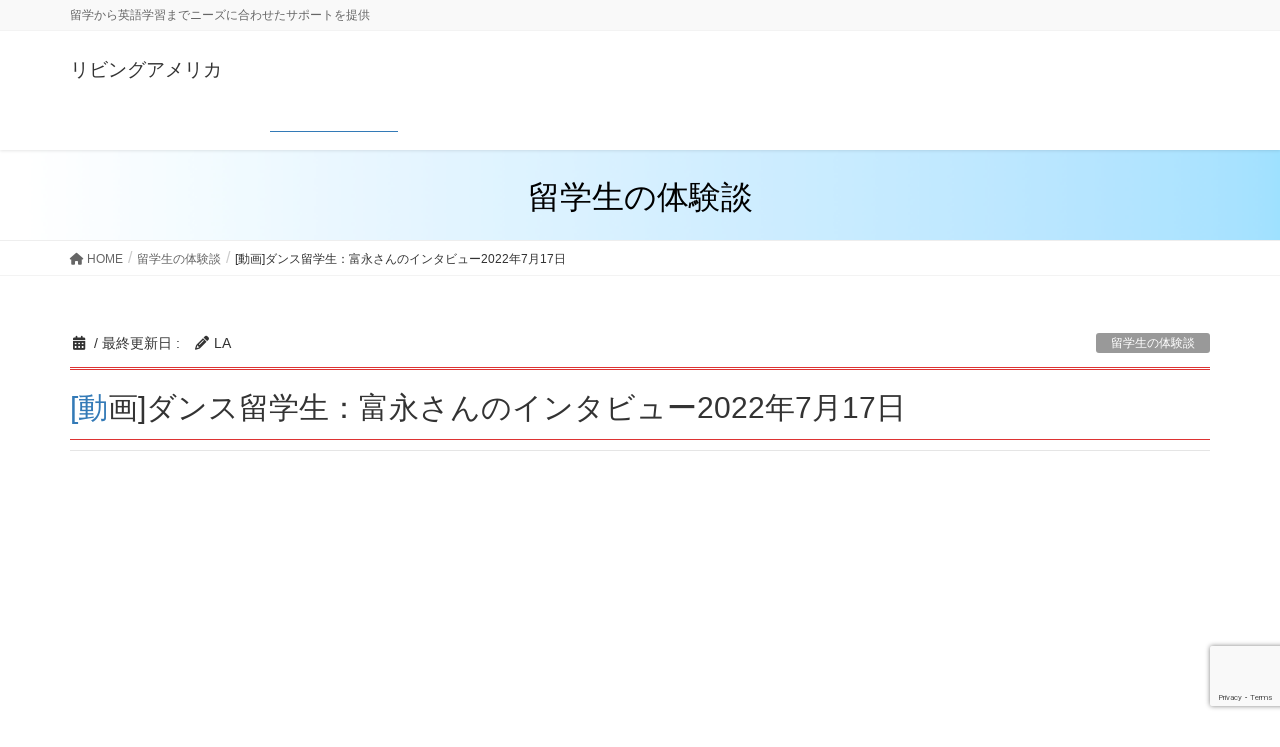

--- FILE ---
content_type: text/html; charset=UTF-8
request_url: https://dreamdanceusa.com/voice/tominagainter/
body_size: 14063
content:
<!DOCTYPE html>
<html lang="ja"
	prefix="og: https://ogp.me/ns#" >
<head>
<meta charset="utf-8">
<meta http-equiv="X-UA-Compatible" content="IE=edge">
<meta name="viewport" content="width=device-width, initial-scale=1">
<title>[動画]ダンス留学生：富永さんのインタビュー2022年7月17日 | リビングアメリカ</title>
<meta name='robots' content='noindex, nofollow' />

<!-- All In One SEO Pack 3.6.2[220,270] -->
<script type="application/ld+json" class="aioseop-schema">{"@context":"https://schema.org","@graph":[{"@type":"Organization","@id":"https://dreamdanceusa.com/#organization","url":"https://dreamdanceusa.com/","name":"リビングアメリカ","sameAs":[]},{"@type":"WebSite","@id":"https://dreamdanceusa.com/#website","url":"https://dreamdanceusa.com/","name":"リビングアメリカ","publisher":{"@id":"https://dreamdanceusa.com/#organization"},"potentialAction":{"@type":"SearchAction","target":"https://dreamdanceusa.com/?s={search_term_string}","query-input":"required name=search_term_string"}},{"@type":"WebPage","@id":"https://dreamdanceusa.com/voice/tominagainter/#webpage","url":"https://dreamdanceusa.com/voice/tominagainter/","inLanguage":"ja","name":"[動画]ダンス留学生：富永さんのインタビュー2022年7月17日","isPartOf":{"@id":"https://dreamdanceusa.com/#website"},"breadcrumb":{"@id":"https://dreamdanceusa.com/voice/tominagainter/#breadcrumblist"},"image":{"@type":"ImageObject","@id":"https://dreamdanceusa.com/voice/tominagainter/#primaryimage","url":"https://dreamdanceusa.com/wp/wp-content/uploads/2022/07/スクリーンショット-2022-07-16-午後3.20.14.png","width":1000,"height":573},"primaryImageOfPage":{"@id":"https://dreamdanceusa.com/voice/tominagainter/#primaryimage"},"datePublished":"2022-07-17T22:40:55+09:00","dateModified":"2022-08-28T15:26:30+09:00"},{"@type":"Article","@id":"https://dreamdanceusa.com/voice/tominagainter/#article","isPartOf":{"@id":"https://dreamdanceusa.com/voice/tominagainter/#webpage"},"author":{"@id":"https://dreamdanceusa.com/author/dreamdanceusa/#author"},"headline":"[動画]ダンス留学生：富永さんのインタビュー2022年7月17日","datePublished":"2022-07-17T22:40:55+09:00","dateModified":"2022-08-28T15:26:30+09:00","commentCount":0,"mainEntityOfPage":{"@id":"https://dreamdanceusa.com/voice/tominagainter/#webpage"},"publisher":{"@id":"https://dreamdanceusa.com/#organization"},"articleSection":"留学生の体験談","image":{"@type":"ImageObject","@id":"https://dreamdanceusa.com/voice/tominagainter/#primaryimage","url":"https://dreamdanceusa.com/wp/wp-content/uploads/2022/07/スクリーンショット-2022-07-16-午後3.20.14.png","width":1000,"height":573}},{"@type":"Person","@id":"https://dreamdanceusa.com/author/dreamdanceusa/#author","name":"LA","sameAs":[],"image":{"@type":"ImageObject","@id":"https://dreamdanceusa.com/#personlogo","url":"https://secure.gravatar.com/avatar/ec0003d671997cb8ac9d5bff986dd259?s=96&d=mm&r=g","width":96,"height":96,"caption":"LA"}},{"@type":"BreadcrumbList","@id":"https://dreamdanceusa.com/voice/tominagainter/#breadcrumblist","itemListElement":[{"@type":"ListItem","position":1,"item":{"@type":"WebPage","@id":"https://dreamdanceusa.com/","url":"https://dreamdanceusa.com/","name":"リビングアメリカ"}},{"@type":"ListItem","position":2,"item":{"@type":"WebPage","@id":"https://dreamdanceusa.com/voice/tominagainter/","url":"https://dreamdanceusa.com/voice/tominagainter/","name":"[動画]ダンス留学生：富永さんのインタビュー2022年7月17日"}}]}]}</script>
<link rel="canonical" href="https://dreamdanceusa.com/voice/tominagainter/" />
<meta property="og:type" content="article" />
<meta property="og:title" content="[動画]ダンス留学生：富永さんのインタビュー2022年7月17日 | リビングアメリカ" />
<meta property="og:description" content="現在ロサンゼルスにダンス＋語学のプログラムで留学中の富永さんにお会いして、留学生活のインタビューをさせて頂きました。 「ミレニアムでのレッスン・レッスンの英語」「コロナでのレッスン状況」 「学生寮の生活・食事」「語学学校のレベル・授業内容」 そして「留学に持ってきてよかったもの」など、とっても詳しくお話をして頂きました。 さらに日本でのビザの準備（書類＆面接）や 「アメリカ入国審査でどんなことを聞" />
<meta property="og:url" content="https://dreamdanceusa.com/voice/tominagainter/" />
<meta property="og:site_name" content="リビングアメリカ" />
<meta property="og:image" content="https://dreamdanceusa.com/wp/wp-content/plugins/all-in-one-seo-pack/images/default-user-image.png" />
<meta property="fb:admins" content="yoshi.wada.9" />
<meta property="article:published_time" content="2022-07-17T22:40:55Z" />
<meta property="article:modified_time" content="2022-08-28T15:26:30Z" />
<meta property="article:publisher" content="https://www.facebook.com/アメリカで子育て-109069737556989" />
<meta property="og:image:secure_url" content="https://dreamdanceusa.com/wp/wp-content/plugins/all-in-one-seo-pack/images/default-user-image.png" />
<meta name="twitter:card" content="summary" />
<meta name="twitter:title" content="[動画]ダンス留学生：富永さんのインタビュー2022年7月17日 | リビングアメリカ" />
<meta name="twitter:description" content="現在ロサンゼルスにダンス＋語学のプログラムで留学中の富永さんにお会いして、留学生活のインタビューをさせて頂きました。 「ミレニアムでのレッスン・レッスンの英語」「コロナでのレッスン状況」 「学生寮の生活・食事」「語学学校のレベル・授業内容」 そして「留学に持ってきてよかったもの」など、とっても詳しくお話をして頂きました。 さらに日本でのビザの準備（書類＆面接）や 「アメリカ入国審査でどんなことを聞" />
<meta name="twitter:image" content="https://dreamdanceusa.com/wp/wp-content/plugins/all-in-one-seo-pack/images/default-user-image.png" />
<!-- All In One SEO Pack -->
<link rel='dns-prefetch' href='//www.google.com' />
<link rel='dns-prefetch' href='//www.googletagmanager.com' />
<link rel='dns-prefetch' href='//use.fontawesome.com' />
<meta name="description" content="現在ロサンゼルスにダンス＋語学のプログラムで留学中の富永さんにお会いして、留学生活のインタビューをさせて頂きました。「ミレニアムでのレッスン・レッスンの英語」「コロナでのレッスン状況」「学生寮の生活・食事」「語学学校のレベル・授業内容」そして「留学に持ってきてよかったもの」など、とっても詳しくお話をして頂きました。さらに日本でのビザの準備（書類＆面接）や「アメリカ入国審査でどんなことを聞かれたのか？」「どれくらい時間がかかったの" /><script type="text/javascript">
window._wpemojiSettings = {"baseUrl":"https:\/\/s.w.org\/images\/core\/emoji\/14.0.0\/72x72\/","ext":".png","svgUrl":"https:\/\/s.w.org\/images\/core\/emoji\/14.0.0\/svg\/","svgExt":".svg","source":{"concatemoji":"https:\/\/dreamdanceusa.com\/wp\/wp-includes\/js\/wp-emoji-release.min.js?ver=6.1.9"}};
/*! This file is auto-generated */
!function(e,a,t){var n,r,o,i=a.createElement("canvas"),p=i.getContext&&i.getContext("2d");function s(e,t){var a=String.fromCharCode,e=(p.clearRect(0,0,i.width,i.height),p.fillText(a.apply(this,e),0,0),i.toDataURL());return p.clearRect(0,0,i.width,i.height),p.fillText(a.apply(this,t),0,0),e===i.toDataURL()}function c(e){var t=a.createElement("script");t.src=e,t.defer=t.type="text/javascript",a.getElementsByTagName("head")[0].appendChild(t)}for(o=Array("flag","emoji"),t.supports={everything:!0,everythingExceptFlag:!0},r=0;r<o.length;r++)t.supports[o[r]]=function(e){if(p&&p.fillText)switch(p.textBaseline="top",p.font="600 32px Arial",e){case"flag":return s([127987,65039,8205,9895,65039],[127987,65039,8203,9895,65039])?!1:!s([55356,56826,55356,56819],[55356,56826,8203,55356,56819])&&!s([55356,57332,56128,56423,56128,56418,56128,56421,56128,56430,56128,56423,56128,56447],[55356,57332,8203,56128,56423,8203,56128,56418,8203,56128,56421,8203,56128,56430,8203,56128,56423,8203,56128,56447]);case"emoji":return!s([129777,127995,8205,129778,127999],[129777,127995,8203,129778,127999])}return!1}(o[r]),t.supports.everything=t.supports.everything&&t.supports[o[r]],"flag"!==o[r]&&(t.supports.everythingExceptFlag=t.supports.everythingExceptFlag&&t.supports[o[r]]);t.supports.everythingExceptFlag=t.supports.everythingExceptFlag&&!t.supports.flag,t.DOMReady=!1,t.readyCallback=function(){t.DOMReady=!0},t.supports.everything||(n=function(){t.readyCallback()},a.addEventListener?(a.addEventListener("DOMContentLoaded",n,!1),e.addEventListener("load",n,!1)):(e.attachEvent("onload",n),a.attachEvent("onreadystatechange",function(){"complete"===a.readyState&&t.readyCallback()})),(e=t.source||{}).concatemoji?c(e.concatemoji):e.wpemoji&&e.twemoji&&(c(e.twemoji),c(e.wpemoji)))}(window,document,window._wpemojiSettings);
</script>
<style type="text/css">
img.wp-smiley,
img.emoji {
	display: inline !important;
	border: none !important;
	box-shadow: none !important;
	height: 1em !important;
	width: 1em !important;
	margin: 0 0.07em !important;
	vertical-align: -0.1em !important;
	background: none !important;
	padding: 0 !important;
}
</style>
	<link rel='stylesheet' id='font-awesome-css' href='https://dreamdanceusa.com/wp/wp-content/themes/lightning-pro/inc/font-awesome/versions/5.0.13/web-fonts-with-css/css/fontawesome-all.min.css?ver=5.0' type='text/css' media='all' />
<link rel='stylesheet' id='vkExUnit_common_style-css' href='https://dreamdanceusa.com/wp/wp-content/plugins/vk-all-in-one-expansion-unit/assets/css/vkExUnit_style.css?ver=9.24.0.0' type='text/css' media='all' />
<link rel='stylesheet' id='classic-theme-styles-css' href='https://dreamdanceusa.com/wp/wp-includes/css/classic-themes.min.css?ver=1' type='text/css' media='all' />
<style id='global-styles-inline-css' type='text/css'>
body{--wp--preset--color--black: #000000;--wp--preset--color--cyan-bluish-gray: #abb8c3;--wp--preset--color--white: #ffffff;--wp--preset--color--pale-pink: #f78da7;--wp--preset--color--vivid-red: #cf2e2e;--wp--preset--color--luminous-vivid-orange: #ff6900;--wp--preset--color--luminous-vivid-amber: #fcb900;--wp--preset--color--light-green-cyan: #7bdcb5;--wp--preset--color--vivid-green-cyan: #00d084;--wp--preset--color--pale-cyan-blue: #8ed1fc;--wp--preset--color--vivid-cyan-blue: #0693e3;--wp--preset--color--vivid-purple: #9b51e0;--wp--preset--gradient--vivid-cyan-blue-to-vivid-purple: linear-gradient(135deg,rgba(6,147,227,1) 0%,rgb(155,81,224) 100%);--wp--preset--gradient--light-green-cyan-to-vivid-green-cyan: linear-gradient(135deg,rgb(122,220,180) 0%,rgb(0,208,130) 100%);--wp--preset--gradient--luminous-vivid-amber-to-luminous-vivid-orange: linear-gradient(135deg,rgba(252,185,0,1) 0%,rgba(255,105,0,1) 100%);--wp--preset--gradient--luminous-vivid-orange-to-vivid-red: linear-gradient(135deg,rgba(255,105,0,1) 0%,rgb(207,46,46) 100%);--wp--preset--gradient--very-light-gray-to-cyan-bluish-gray: linear-gradient(135deg,rgb(238,238,238) 0%,rgb(169,184,195) 100%);--wp--preset--gradient--cool-to-warm-spectrum: linear-gradient(135deg,rgb(74,234,220) 0%,rgb(151,120,209) 20%,rgb(207,42,186) 40%,rgb(238,44,130) 60%,rgb(251,105,98) 80%,rgb(254,248,76) 100%);--wp--preset--gradient--blush-light-purple: linear-gradient(135deg,rgb(255,206,236) 0%,rgb(152,150,240) 100%);--wp--preset--gradient--blush-bordeaux: linear-gradient(135deg,rgb(254,205,165) 0%,rgb(254,45,45) 50%,rgb(107,0,62) 100%);--wp--preset--gradient--luminous-dusk: linear-gradient(135deg,rgb(255,203,112) 0%,rgb(199,81,192) 50%,rgb(65,88,208) 100%);--wp--preset--gradient--pale-ocean: linear-gradient(135deg,rgb(255,245,203) 0%,rgb(182,227,212) 50%,rgb(51,167,181) 100%);--wp--preset--gradient--electric-grass: linear-gradient(135deg,rgb(202,248,128) 0%,rgb(113,206,126) 100%);--wp--preset--gradient--midnight: linear-gradient(135deg,rgb(2,3,129) 0%,rgb(40,116,252) 100%);--wp--preset--duotone--dark-grayscale: url('#wp-duotone-dark-grayscale');--wp--preset--duotone--grayscale: url('#wp-duotone-grayscale');--wp--preset--duotone--purple-yellow: url('#wp-duotone-purple-yellow');--wp--preset--duotone--blue-red: url('#wp-duotone-blue-red');--wp--preset--duotone--midnight: url('#wp-duotone-midnight');--wp--preset--duotone--magenta-yellow: url('#wp-duotone-magenta-yellow');--wp--preset--duotone--purple-green: url('#wp-duotone-purple-green');--wp--preset--duotone--blue-orange: url('#wp-duotone-blue-orange');--wp--preset--font-size--small: 13px;--wp--preset--font-size--medium: 20px;--wp--preset--font-size--large: 36px;--wp--preset--font-size--x-large: 42px;--wp--preset--spacing--20: 0.44rem;--wp--preset--spacing--30: 0.67rem;--wp--preset--spacing--40: 1rem;--wp--preset--spacing--50: 1.5rem;--wp--preset--spacing--60: 2.25rem;--wp--preset--spacing--70: 3.38rem;--wp--preset--spacing--80: 5.06rem;}:where(.is-layout-flex){gap: 0.5em;}body .is-layout-flow > .alignleft{float: left;margin-inline-start: 0;margin-inline-end: 2em;}body .is-layout-flow > .alignright{float: right;margin-inline-start: 2em;margin-inline-end: 0;}body .is-layout-flow > .aligncenter{margin-left: auto !important;margin-right: auto !important;}body .is-layout-constrained > .alignleft{float: left;margin-inline-start: 0;margin-inline-end: 2em;}body .is-layout-constrained > .alignright{float: right;margin-inline-start: 2em;margin-inline-end: 0;}body .is-layout-constrained > .aligncenter{margin-left: auto !important;margin-right: auto !important;}body .is-layout-constrained > :where(:not(.alignleft):not(.alignright):not(.alignfull)){max-width: var(--wp--style--global--content-size);margin-left: auto !important;margin-right: auto !important;}body .is-layout-constrained > .alignwide{max-width: var(--wp--style--global--wide-size);}body .is-layout-flex{display: flex;}body .is-layout-flex{flex-wrap: wrap;align-items: center;}body .is-layout-flex > *{margin: 0;}:where(.wp-block-columns.is-layout-flex){gap: 2em;}.has-black-color{color: var(--wp--preset--color--black) !important;}.has-cyan-bluish-gray-color{color: var(--wp--preset--color--cyan-bluish-gray) !important;}.has-white-color{color: var(--wp--preset--color--white) !important;}.has-pale-pink-color{color: var(--wp--preset--color--pale-pink) !important;}.has-vivid-red-color{color: var(--wp--preset--color--vivid-red) !important;}.has-luminous-vivid-orange-color{color: var(--wp--preset--color--luminous-vivid-orange) !important;}.has-luminous-vivid-amber-color{color: var(--wp--preset--color--luminous-vivid-amber) !important;}.has-light-green-cyan-color{color: var(--wp--preset--color--light-green-cyan) !important;}.has-vivid-green-cyan-color{color: var(--wp--preset--color--vivid-green-cyan) !important;}.has-pale-cyan-blue-color{color: var(--wp--preset--color--pale-cyan-blue) !important;}.has-vivid-cyan-blue-color{color: var(--wp--preset--color--vivid-cyan-blue) !important;}.has-vivid-purple-color{color: var(--wp--preset--color--vivid-purple) !important;}.has-black-background-color{background-color: var(--wp--preset--color--black) !important;}.has-cyan-bluish-gray-background-color{background-color: var(--wp--preset--color--cyan-bluish-gray) !important;}.has-white-background-color{background-color: var(--wp--preset--color--white) !important;}.has-pale-pink-background-color{background-color: var(--wp--preset--color--pale-pink) !important;}.has-vivid-red-background-color{background-color: var(--wp--preset--color--vivid-red) !important;}.has-luminous-vivid-orange-background-color{background-color: var(--wp--preset--color--luminous-vivid-orange) !important;}.has-luminous-vivid-amber-background-color{background-color: var(--wp--preset--color--luminous-vivid-amber) !important;}.has-light-green-cyan-background-color{background-color: var(--wp--preset--color--light-green-cyan) !important;}.has-vivid-green-cyan-background-color{background-color: var(--wp--preset--color--vivid-green-cyan) !important;}.has-pale-cyan-blue-background-color{background-color: var(--wp--preset--color--pale-cyan-blue) !important;}.has-vivid-cyan-blue-background-color{background-color: var(--wp--preset--color--vivid-cyan-blue) !important;}.has-vivid-purple-background-color{background-color: var(--wp--preset--color--vivid-purple) !important;}.has-black-border-color{border-color: var(--wp--preset--color--black) !important;}.has-cyan-bluish-gray-border-color{border-color: var(--wp--preset--color--cyan-bluish-gray) !important;}.has-white-border-color{border-color: var(--wp--preset--color--white) !important;}.has-pale-pink-border-color{border-color: var(--wp--preset--color--pale-pink) !important;}.has-vivid-red-border-color{border-color: var(--wp--preset--color--vivid-red) !important;}.has-luminous-vivid-orange-border-color{border-color: var(--wp--preset--color--luminous-vivid-orange) !important;}.has-luminous-vivid-amber-border-color{border-color: var(--wp--preset--color--luminous-vivid-amber) !important;}.has-light-green-cyan-border-color{border-color: var(--wp--preset--color--light-green-cyan) !important;}.has-vivid-green-cyan-border-color{border-color: var(--wp--preset--color--vivid-green-cyan) !important;}.has-pale-cyan-blue-border-color{border-color: var(--wp--preset--color--pale-cyan-blue) !important;}.has-vivid-cyan-blue-border-color{border-color: var(--wp--preset--color--vivid-cyan-blue) !important;}.has-vivid-purple-border-color{border-color: var(--wp--preset--color--vivid-purple) !important;}.has-vivid-cyan-blue-to-vivid-purple-gradient-background{background: var(--wp--preset--gradient--vivid-cyan-blue-to-vivid-purple) !important;}.has-light-green-cyan-to-vivid-green-cyan-gradient-background{background: var(--wp--preset--gradient--light-green-cyan-to-vivid-green-cyan) !important;}.has-luminous-vivid-amber-to-luminous-vivid-orange-gradient-background{background: var(--wp--preset--gradient--luminous-vivid-amber-to-luminous-vivid-orange) !important;}.has-luminous-vivid-orange-to-vivid-red-gradient-background{background: var(--wp--preset--gradient--luminous-vivid-orange-to-vivid-red) !important;}.has-very-light-gray-to-cyan-bluish-gray-gradient-background{background: var(--wp--preset--gradient--very-light-gray-to-cyan-bluish-gray) !important;}.has-cool-to-warm-spectrum-gradient-background{background: var(--wp--preset--gradient--cool-to-warm-spectrum) !important;}.has-blush-light-purple-gradient-background{background: var(--wp--preset--gradient--blush-light-purple) !important;}.has-blush-bordeaux-gradient-background{background: var(--wp--preset--gradient--blush-bordeaux) !important;}.has-luminous-dusk-gradient-background{background: var(--wp--preset--gradient--luminous-dusk) !important;}.has-pale-ocean-gradient-background{background: var(--wp--preset--gradient--pale-ocean) !important;}.has-electric-grass-gradient-background{background: var(--wp--preset--gradient--electric-grass) !important;}.has-midnight-gradient-background{background: var(--wp--preset--gradient--midnight) !important;}.has-small-font-size{font-size: var(--wp--preset--font-size--small) !important;}.has-medium-font-size{font-size: var(--wp--preset--font-size--medium) !important;}.has-large-font-size{font-size: var(--wp--preset--font-size--large) !important;}.has-x-large-font-size{font-size: var(--wp--preset--font-size--x-large) !important;}
.wp-block-navigation a:where(:not(.wp-element-button)){color: inherit;}
:where(.wp-block-columns.is-layout-flex){gap: 2em;}
.wp-block-pullquote{font-size: 1.5em;line-height: 1.6;}
</style>
<link rel='stylesheet' id='contact-form-7-css' href='https://dreamdanceusa.com/wp/wp-content/plugins/contact-form-7/includes/css/styles.css?ver=5.1.9' type='text/css' media='all' />
<link rel='stylesheet' id='lightning-common-style-css' href='https://dreamdanceusa.com/wp/wp-content/themes/lightning-pro/assets/css/common.css?ver=0.1.1' type='text/css' media='all' />
<link rel='stylesheet' id='lightning-design-style-css' href='https://dreamdanceusa.com/wp/wp-content/themes/lightning-pro/design-skin/origin/css/style.css?ver=0.1.1' type='text/css' media='all' />
<style id='lightning-design-style-inline-css' type='text/css'>
/* ltg theme common*/.color_key_bg,.color_key_bg_hover:hover{background-color: #337ab7;}.color_key_txt,.color_key_txt_hover:hover{color: #337ab7;}.color_key_border,.color_key_border_hover:hover{border-color: #337ab7;}.color_key_dark_bg,.color_key_dark_bg_hover:hover{background-color: #2e6da4;}.color_key_dark_txt,.color_key_dark_txt_hover:hover{color: #2e6da4;}.color_key_dark_border,.color_key_dark_border_hover:hover{border-color: #2e6da4;}
html, body { overflow-x: hidden; }
.tagcloud a:before { font-family: "Font Awesome 5 Free";content: "\f02b";font-weight: bold; }
.page-header{color:#000000;text-align:center;background-color:#ffffff;background: url(https://dreamdanceusa.com/wp/wp-content/uploads/2022/11/スクリーンショット-2022-11-26-午前9.53.13.png) no-repeat 50% center;background-size: cover;}
/* Font switch */.navbar-brand.siteHeader_logo{ font-family:"游ゴシック Medium","Yu Gothic Medium","游ゴシック体",YuGothic,"ヒラギノ角ゴ ProN W3", Hiragino Kaku Gothic ProN,sans-serif}.gMenu{ font-family:"游ゴシック Medium","Yu Gothic Medium","游ゴシック体",YuGothic,"ヒラギノ角ゴ ProN W3", Hiragino Kaku Gothic ProN,sans-serif}h1,h2,h3,h4,h5,h6{ font-family:"游ゴシック Medium","Yu Gothic Medium","游ゴシック体",YuGothic,"ヒラギノ角ゴ ProN W3", Hiragino Kaku Gothic ProN,sans-serif}body{ font-family:"游ゴシック Medium","Yu Gothic Medium","游ゴシック体",YuGothic,"ヒラギノ角ゴ ProN W3", Hiragino Kaku Gothic ProN,sans-serif}
</style>
<link rel='stylesheet' id='lightning-theme-style-css' href='https://dreamdanceusa.com/wp/wp-content/themes/lightning-pro/style.css?ver=0.1.1' type='text/css' media='all' />
<link rel='stylesheet' id='lightning-woo-style-css' href='https://dreamdanceusa.com/wp/wp-content/themes/lightning-pro/inc/woocommerce/css/woo.css?ver=0.1.1' type='text/css' media='all' />
<link rel='stylesheet' id='vk-blocks-build-css-css' href='https://dreamdanceusa.com/wp/wp-content/plugins/vk-all-in-one-expansion-unit/inc/vk-blocks/package/build/block-build.css?ver=0.31.0' type='text/css' media='all' />
<link rel='stylesheet' id='font-awesome-official-css' href='https://use.fontawesome.com/releases/v6.2.1/css/all.css' type='text/css' media='all' integrity="sha384-twcuYPV86B3vvpwNhWJuaLdUSLF9+ttgM2A6M870UYXrOsxKfER2MKox5cirApyA" crossorigin="anonymous" />
<link rel='stylesheet' id='font-awesome-official-v4shim-css' href='https://use.fontawesome.com/releases/v6.2.1/css/v4-shims.css' type='text/css' media='all' integrity="sha384-RreHPODFsMyzCpG+dKnwxOSjmjkuPWWdYP8sLpBRoSd8qPNJwaxKGUdxhQOKwUc7" crossorigin="anonymous" />

<!-- Google アナリティクス スニペット (Site Kit が追加) -->
<script type='text/javascript' src='https://www.googletagmanager.com/gtag/js?id=UA-231674918-1' id='google_gtagjs-js' async></script>
<script type='text/javascript' id='google_gtagjs-js-after'>
window.dataLayer = window.dataLayer || [];function gtag(){dataLayer.push(arguments);}
gtag('set', 'linker', {"domains":["dreamdanceusa.com"]} );
gtag("js", new Date());
gtag("set", "developer_id.dZTNiMT", true);
gtag("config", "UA-231674918-1", {"anonymize_ip":true});
</script>

<!-- (ここまで) Google アナリティクス スニペット (Site Kit が追加) -->
<link rel="https://api.w.org/" href="https://dreamdanceusa.com/wp-json/" /><link rel="alternate" type="application/json" href="https://dreamdanceusa.com/wp-json/wp/v2/posts/2985" /><link rel="EditURI" type="application/rsd+xml" title="RSD" href="https://dreamdanceusa.com/wp/xmlrpc.php?rsd" />
<link rel="wlwmanifest" type="application/wlwmanifest+xml" href="https://dreamdanceusa.com/wp/wp-includes/wlwmanifest.xml" />
<meta name="generator" content="WordPress 6.1.9" />
<link rel='shortlink' href='https://dreamdanceusa.com/?p=2985' />
<link rel="alternate" type="application/json+oembed" href="https://dreamdanceusa.com/wp-json/oembed/1.0/embed?url=https%3A%2F%2Fdreamdanceusa.com%2Fvoice%2Ftominagainter%2F" />
<link rel="alternate" type="text/xml+oembed" href="https://dreamdanceusa.com/wp-json/oembed/1.0/embed?url=https%3A%2F%2Fdreamdanceusa.com%2Fvoice%2Ftominagainter%2F&#038;format=xml" />
<meta name="generator" content="Site Kit by Google 1.75.0" /><script type="text/javascript"><!--
function powerpress_pinw(pinw_url){window.open(pinw_url, 'PowerPressPlayer','toolbar=0,status=0,resizable=1,width=460,height=320');	return false;}
//-->
</script>
<style type="text/css">.broken_link, a.broken_link {
	text-decoration: line-through;
}</style><link rel="icon" href="https://dreamdanceusa.com/wp/wp-content/uploads/2022/12/cropped-スクリーンショット-2022-12-08-午前9.21.59-1-32x32.png" sizes="32x32" />
<link rel="icon" href="https://dreamdanceusa.com/wp/wp-content/uploads/2022/12/cropped-スクリーンショット-2022-12-08-午前9.21.59-1-192x192.png" sizes="192x192" />
<link rel="apple-touch-icon" href="https://dreamdanceusa.com/wp/wp-content/uploads/2022/12/cropped-スクリーンショット-2022-12-08-午前9.21.59-1-180x180.png" />
<meta name="msapplication-TileImage" content="https://dreamdanceusa.com/wp/wp-content/uploads/2022/12/cropped-スクリーンショット-2022-12-08-午前9.21.59-1-270x270.png" />
		<style type="text/css" id="wp-custom-css">
			.entry-content h3 {
  background: #dfefff;
  box-shadow: 0px 0px 0px 5px #dfefff;
  border: dashed 1px #96c2fe;
  padding: 0.2em 0.5em;
  color: #454545 !important;
}		</style>
		<style type="text/css">/* VK CSS Customize */body{font-family: "メイリオ",Meiryo,"ヒラギノ角ゴ Pro W3","Hiragino Kaku Gothic Pro","HiraKakuPro-W3","ＭＳ Ｐゴシック","MS PGothic",Arial, Helvetica,sans-serif!important;}/*---------------------------------headerロゴサイズ--------------------------------*/.navbar-brand { height: auto; padding: 5px 0; margin: 0; margin-top: 0px; margin-left: 0px; font-size: 19px; line-height: 1.5em;}.navbar-header{width: 300px;}@media screen and (max-width: 768px) {.navbar-brand { height: auto; padding: 10px 0 0 10px; margin: 0; margin-top: 0px; margin-left: 0px; font-size: 19px; line-height: 1.5em; text-align: left;}.navbar-header{ width: 100%;}}/*---------------------------------header menu--------------------------------*/.gMenu_name { color: #fff; font-family: "メイリオ",Meiryo,"ヒラギノ角ゴ Pro W3","Hiragino Kaku Gothic Pro","HiraKakuPro-W3","ＭＳ Ｐゴシック","MS PGothic",Arial, Helvetica,sans-serif!important;}/*---------------------------------CTA--------------------------------*/.veu_cta { border: none; background: rgba(255,255,255,.65); -webkit-box-shadow: inset 0 0 0 1px #fff; box-shadow: inset 0 0 0 1px #fff; clear:both;}/*---------------------------------スライド--------------------------------*/.slide-text-title { -webkit-box-shadow: none; box-shadow: none; border: none; line-height: 1.4; padding: 0; margin: 0; margin-top: 0px; background: 0 0; font-size: 40px;}.slide-text-caption { font-size: 30px; line-height: 1.7;}.mini-content-1 .btn-ghost,.mini-content-2 .btn-ghost { border-color: #ff0033!important; color: #ffffff!important; background-color: #dd3333!important; text-shadow: none!important;}.mini-content-1 .btn-ghost:hover,.mini-content-2 .btn-ghost:hover { border-color: #ff3c63!important; background-color: #dd3333!important; color: #ffffff!important; text-shadow: none!important;}@media screen and (max-width: 768px) {.slide-text-title {width:100%; -webkit-box-shadow: none; box-shadow: none; border: none; line-height: 1.4; padding: 0; margin: 0; margin-top: 0px; background: 0 0; font-size: 30px;}.slide-text-caption { font-size: 20px; line-height: 1.7;}.slide .btn-ghost { font-size: 20px;}}/*---------------------------------アーカイブ左カラム削除--------------------------------*/.subSection { display: block; display: none;}.col-md-8 { width: 100%;}/*---------------------------------アーカイブ画像の縦サイズ--------------------------------*/.vertical_card.normal_image .media_post_image { height: 200px;}.col-md-12 .col-md-4 .vertical_card.normal_image .media_post_image { height: 200px;}/*---------------------------------投稿ページ下の次を削除--------------------------------*/.pager { padding-left: 0; margin: 20px 0; text-align: center; list-style: none; display: none;}/*---------------------------------ショートコードservice--------------------------------*/.su-service-margin-small { position: relative; margin: 0 0 5px 0!important; margin-top: 0px;}/*---------------------------------title--------------------------------*/.subSection-title, h3 { color: #222; border-bottom: 1px dotted #ccc; -webkit-box-shadow: none; box-shadow: none; font-weight:bold;}.mainSection header h1 { font-size: 30px; border-style: double; border-right-style: double; border-bottom-style: double; border-left-style: double; border-color: #dd3333; border-left: none; border-left-color: currentcolor; border-right: none; border-right-color: currentcolor; border-bottom: solid 1px; border-bottom-color: #dd3333; padding: 17px 0 10px;}@media screen and (max-width: 768px){.mainSection header h1 { font-size: 18px; border-style: double; border-right-style: double; border-bottom-style: double; border-left-style: double; border-color: #dd3333; border-left: none; border-left-color: currentcolor; border-right: none; border-right-color: currentcolor; border-bottom: solid 1px; border-bottom-color: #dd3333; padding: 5px 0 5px;}}/*---------------------------------トップページ--------------------------------*/.top-tour {padding-left : 100px !important;}@media screen and (max-width: 480px) {.top-tour {padding-left : 0px !important;}}label { display: inline-block; max-width: 100%; margin-bottom: 5px; font-weight: normal; font-size:20px;}/*---------------------------------フォントのサイズ指定--------------------------------*/.f-s-10 {font-size:77%!important;}.f-s-11 {font-size:85%!important;}.f-s-12 {font-size:93%!important;}.f-s-13 {font-size:100%!important;}.f-s-14 {font-size:108%!important;}.f-s-15 {font-size:116%!important;}.f-s-16 {font-size:124%!important;}.f-s-17 {font-size:131%!important;}.f-s-18 {font-size:138.5%!important;}.f-s-19 {font-size:146.5%!important;}.f-s-20 {font-size:153.9%!important;}.f-s-21 {font-size:161.6%!important;}.f-s-22 {font-size:167%!important;}.f-s-23 {font-size:174%!important;}.f-s-24 {font-size:182%!important;}.f-s-25 {font-size:189%!important;}.f-s-26 {font-size:197%!important;}.f-s-27 {font-size:205%!important;}.f-s-28 {font-size:215%!important;}.f-s-29 {font-size:220%!important;}.f-s-30 {font-size:225%!important;}@media screen and (max-width: 768px){.f-s-10 {font-size:77% !important;}.f-s-11 {font-size:85% !important;}.f-s-12 {font-size:93% !important;}.f-s-13 {font-size:100% !important;}.f-s-14,.f-s-15,.f-s-16,.f-s-17,.f-s-18,.f-s-19,.f-s-20,.f-s-21,.f-s-22,.f-s-23,.f-s-24,.f-s-25,.f-s-26,.f-s-27,.f-s-28,.f-s-29.f-s-30 {font-size:105% !important;}}/*---------------------------------フォント装飾--------------------------------*/.f-c-red{color:#e60012;}.f-c-blue{color:#002e51;}.f-c-green{color:#55b4a0;}.f-c-yellow{color:#f6de39;}.f-c-orange{color:#eb6100;}.f-c-white{color:#FFF;}.f-c-pink{color:#ff0033;}.f-c-purple{color:#8957a1;}.center { text-align: center;}/*---------------------------------Contact Form7--------------------------------*/.textarea-form{padding: 0 30px; text-align: center;}.contact_sp_table {width: 100%;border-collapse: collapse;margin:15px 0 20px; }.contact_sp_table th{width: 25%;padding: 6px;text-align: center;vertical-align: middle;color: #333;font-weight:bold;background-color: #f1f1e9;border: 1px solid #cfcbbd; }.contact_sp_table td{padding: 6px;background-color: #f1f1e9;border: 1px solid #cfcbbd;}.wpcf7 {margin: 96px 0;}.asterisk {margin: 0 0 0 0.2em;color: #f5637a;}.wpcf7 span.wpcf7-not-valid-tip {font-size: 80%;}.wpcf7 input[type="text"],.wpcf7 input[type="email"],.wpcf7 input[type="url"],.wpcf7 input[type="tel"],.wpcf7 textarea {background-color: #fff;color: #333;width: 95%;border: 1px solid #ddd;font-size: 100%;padding: 0.5em;border-radius: 4px;box-shadow: 1px 1px 3px rgba(0,0,0,.1) inset;}.wpcf7 input[type="submit"] {font-size: 100%;padding: 15px 10px;background: #eee;color: #333;border-radius: 4px;cursor: pointer;box-shadow: 0 0 1px rgba(0,0,0,.2);border: 1px solid #ccc;text-shadow: -1px 1px 0 rgba(255,255,255,1);}.wpcf7 input[type="submit"]:hover {box-shadow: 0 0 1px rgba(0,0,0,.2) inset;}span.wpcf7-list-item {display: block;}/* Contact Form 7のリスト項目をすべて縦並びに */.wpcf7-list-item{ margin-top:10px!important; display: block!important;}/*---------------------------------LP--------------------------------*/.lp-template-default .entry-body, .widget .entry-body { padding: 0em 0 2.5em;}.lp-template-default .siteContent { position: relative; padding: 0em 0 3em; z-index: 10;}.siteContent, .siteContent_after {background-color: #fff;}.lp-template-default .subSection{ display:none;}.lp-template-default .siteHeader .container{display:none;}.lp-template-default .page-header{ display:none;}.lp-template-default .siteHeader{ display:none;}.lp-template-default .entry-meta{ display:none;}.lp-template-default .breadSection{ display:none;}.lp-template-default .col-md-8{ width:100%;}.lp-template-default .container{ max-width:1200px;}.lp-template-default .veu_contentAddSection{ display:none;}.lp-template-default nav{ display:none;}.lp-template-default footer{ display:none}.lp-template-default .menuBtn.btn-default{ display: none;}.lp-template-default .entry-title{ display: none;}.lp-template-default .vk-mobile-nav-menu-btn{ display: none;}/* ----------------------------------------* PC　スマホ　切り替え---------------------------------------- *//* パソコンで見たときは"pc"のclassがついた画像が表示される */.pc { display: block !important; }.sp { display: none !important; }/* スマートフォンで見たときは"sp"のclassがついた画像が表示される */@media only screen and (max-width: 750px) {.pc { display: none !important; }.sp { display: block !important; }}/*シェアボタン*/.veu_socialSet.veu_contentAddSection ul li { position: relative; display: block; overflow: visible; width: 10%; margin: 3px; padding: 0; background: 0 0;}/*フッター*/.page-template footer{ display:none; }/* End VK CSS Customize */</style>
			
</head>
<body class="post-template-default single single-post postid-2985 single-format-standard post-name-tominagainter post-type-post sidebar-fix fa_v5_css device-pc headfix header_height_changer mobile-fix-nav_add_menu_btn mobile-fix-nav_enable">
<div class="vk-mobile-nav"><nav class="global-nav"><ul id="menu-%e3%82%b0%e3%83%ad%e3%83%bc%e3%83%90%e3%83%ab%e3%83%8a%e3%83%93" class="vk-menu-acc  menu"><li id="menu-item-3246" class="menu-item menu-item-type-taxonomy menu-item-object-category menu-item-has-children menu-item-3246"><a href="https://dreamdanceusa.com/category/dance/">ダンス留学</a>
<ul class="sub-menu">
	<li id="menu-item-3247" class="menu-item menu-item-type-post_type menu-item-object-post menu-item-3247"><a href="https://dreamdanceusa.com/dance/world/">格安ダンス留学で選べる2つの留学先</a></li>
	<li id="menu-item-3248" class="menu-item menu-item-type-post_type menu-item-object-post menu-item-3248"><a href="https://dreamdanceusa.com/dance/kids-2/">親子でダンス留学</a></li>
</ul>
</li>
<li id="menu-item-2497" class="menu-item menu-item-type-taxonomy menu-item-object-category current-post-ancestor current-menu-parent current-post-parent menu-item-2497"><a href="https://dreamdanceusa.com/category/voice/">留学生の体験談</a></li>
<li id="menu-item-2412" class="menu-item menu-item-type-post_type menu-item-object-page menu-item-2412"><a href="https://dreamdanceusa.com/contact/">お問い合わせ</a></li>
<li id="menu-item-752" class="menu-item menu-item-type-taxonomy menu-item-object-category menu-item-has-children menu-item-752"><a href="https://dreamdanceusa.com/category/program/">プログラム</a>
<ul class="sub-menu">
	<li id="menu-item-1320" class="menu-item menu-item-type-post_type menu-item-object-post menu-item-1320"><a href="https://dreamdanceusa.com/program/esl/">語学留学</a></li>
</ul>
</li>
<li id="menu-item-1343" class="menu-item menu-item-type-post_type menu-item-object-page menu-item-1343"><a href="https://dreamdanceusa.com/youtube/">資料請求</a></li>
<li id="menu-item-712" class="menu-item menu-item-type-taxonomy menu-item-object-category menu-item-has-children menu-item-712"><a href="https://dreamdanceusa.com/category/ds/">ダンススタジオ</a>
<ul class="sub-menu">
	<li id="menu-item-2311" class="menu-item menu-item-type-post_type menu-item-object-post menu-item-2311"><a href="https://dreamdanceusa.com/ds/lada/">ロサンゼルス</a></li>
	<li id="menu-item-2309" class="menu-item menu-item-type-post_type menu-item-object-post menu-item-2309"><a href="https://dreamdanceusa.com/ds/nyds/">ニューヨーク</a></li>
	<li id="menu-item-2314" class="menu-item menu-item-type-post_type menu-item-object-post menu-item-2314"><a href="https://dreamdanceusa.com/ds/kds/">韓国</a></li>
</ul>
</li>
<li id="menu-item-1049" class="menu-item menu-item-type-taxonomy menu-item-object-category menu-item-1049"><a href="https://dreamdanceusa.com/category/stay/">滞在方法</a></li>
<li id="menu-item-2646" class="menu-item menu-item-type-taxonomy menu-item-object-category menu-item-2646"><a href="https://dreamdanceusa.com/category/info/">ダンス留学・最新情報</a></li>
<li id="menu-item-2305" class="menu-item menu-item-type-post_type menu-item-object-page menu-item-has-children menu-item-2305"><a href="https://dreamdanceusa.com/?page_id=1044">よくあるご質問</a>
<ul class="sub-menu">
	<li id="menu-item-1188" class="menu-item menu-item-type-taxonomy menu-item-object-category menu-item-1188"><a href="https://dreamdanceusa.com/category/kininaru/">ダンス留学・FAQ</a></li>
</ul>
</li>
</ul></nav></div><header class="navbar siteHeader">
	<div class="headerTop" id="headerTop"><div class="container"><p class="headerTop_description">留学から英語学習までニーズに合わせたサポートを提供</p></div><!-- [ / .container ] --></div><!-- [ / #headerTop  ] -->	<div class="container siteHeadContainer">
		<div class="navbar-header">
			<h1 class="navbar-brand siteHeader_logo">
			<a href="https://dreamdanceusa.com/"><span>
			リビングアメリカ			</span></a>
			</h1>
								</div>

		<div id="gMenu_outer" class="gMenu_outer"><nav class="menu-%e3%82%b0%e3%83%ad%e3%83%bc%e3%83%90%e3%83%ab%e3%83%8a%e3%83%93-container"><ul id="menu-%e3%82%b0%e3%83%ad%e3%83%bc%e3%83%90%e3%83%ab%e3%83%8a%e3%83%93-2" class="menu nav gMenu"><li id="menu-item-3246" class="menu-item menu-item-type-taxonomy menu-item-object-category menu-item-has-children"><a href="https://dreamdanceusa.com/category/dance/"><strong class="gMenu_name">ダンス留学</strong></a>
<ul class="sub-menu">
	<li id="menu-item-3247" class="menu-item menu-item-type-post_type menu-item-object-post"><a href="https://dreamdanceusa.com/dance/world/">格安ダンス留学で選べる2つの留学先</a></li>
	<li id="menu-item-3248" class="menu-item menu-item-type-post_type menu-item-object-post"><a href="https://dreamdanceusa.com/dance/kids-2/">親子でダンス留学</a></li>
</ul>
</li>
<li id="menu-item-2497" class="menu-item menu-item-type-taxonomy menu-item-object-category current-post-ancestor current-menu-parent current-post-parent"><a href="https://dreamdanceusa.com/category/voice/"><strong class="gMenu_name">留学生の体験談</strong></a></li>
<li id="menu-item-2412" class="menu-item menu-item-type-post_type menu-item-object-page"><a href="https://dreamdanceusa.com/contact/"><strong class="gMenu_name">お問い合わせ</strong></a></li>
<li id="menu-item-752" class="menu-item menu-item-type-taxonomy menu-item-object-category menu-item-has-children"><a href="https://dreamdanceusa.com/category/program/"><strong class="gMenu_name">プログラム</strong></a>
<ul class="sub-menu">
	<li id="menu-item-1320" class="menu-item menu-item-type-post_type menu-item-object-post"><a href="https://dreamdanceusa.com/program/esl/">語学留学</a></li>
</ul>
</li>
<li id="menu-item-1343" class="menu-item menu-item-type-post_type menu-item-object-page"><a href="https://dreamdanceusa.com/youtube/"><strong class="gMenu_name">資料請求</strong></a></li>
<li id="menu-item-712" class="menu-item menu-item-type-taxonomy menu-item-object-category menu-item-has-children"><a href="https://dreamdanceusa.com/category/ds/"><strong class="gMenu_name">ダンススタジオ</strong></a>
<ul class="sub-menu">
	<li id="menu-item-2311" class="menu-item menu-item-type-post_type menu-item-object-post"><a href="https://dreamdanceusa.com/ds/lada/">ロサンゼルス</a></li>
	<li id="menu-item-2309" class="menu-item menu-item-type-post_type menu-item-object-post"><a href="https://dreamdanceusa.com/ds/nyds/">ニューヨーク</a></li>
	<li id="menu-item-2314" class="menu-item menu-item-type-post_type menu-item-object-post"><a href="https://dreamdanceusa.com/ds/kds/">韓国</a></li>
</ul>
</li>
<li id="menu-item-1049" class="menu-item menu-item-type-taxonomy menu-item-object-category"><a href="https://dreamdanceusa.com/category/stay/"><strong class="gMenu_name">滞在方法</strong></a></li>
<li id="menu-item-2646" class="menu-item menu-item-type-taxonomy menu-item-object-category"><a href="https://dreamdanceusa.com/category/info/"><strong class="gMenu_name">ダンス留学・最新情報</strong></a></li>
<li id="menu-item-2305" class="menu-item menu-item-type-post_type menu-item-object-page menu-item-has-children"><a href="https://dreamdanceusa.com/?page_id=1044"><strong class="gMenu_name">よくあるご質問</strong></a>
<ul class="sub-menu">
	<li id="menu-item-1188" class="menu-item menu-item-type-taxonomy menu-item-object-category"><a href="https://dreamdanceusa.com/category/kininaru/">ダンス留学・FAQ</a></li>
</ul>
</li>
</ul></nav></div>	</div>
	</header>

<div class="section page-header"><div class="container"><div class="row"><div class="col-md-12">
<div class="page-header_pageTitle">
留学生の体験談</div>
</div></div></div></div><!-- [ /.page-header ] -->
<!-- [ .breadSection ] -->
<div class="section breadSection">
<div class="container">
<div class="row">
<ol class="breadcrumb" itemtype="http://schema.org/BreadcrumbList"><li id="panHome" itemprop="itemListElement" itemscope itemtype="http://schema.org/ListItem"><a itemprop="item" href="https://dreamdanceusa.com/"><span itemprop="name"><i class="fa fa-home"></i> HOME</span></a></li><li itemprop="itemListElement" itemscope itemtype="http://schema.org/ListItem"><a itemprop="item" href="https://dreamdanceusa.com/category/voice/"><span itemprop="name">留学生の体験談</span></a></li><li><span>[動画]ダンス留学生：富永さんのインタビュー2022年7月17日</span></li></ol>
</div>
</div>
</div>
<!-- [ /.breadSection ] -->
<div class="section siteContent">
<div class="container">
<div class="row">

<div class="col-md-8 mainSection" id="main" role="main">

<article id="post-2985" class="post-2985 post type-post status-publish format-standard has-post-thumbnail hentry category-voice">
	<header>
	<div class="entry-meta">


<span class="published entry-meta_items"></span>

<span class="entry-meta_items entry-meta_updated">/ 最終更新日 : <span class="updated"></span></span>


<span class="vcard author entry-meta_items entry-meta_items_author"><span class="fn">LA</span></span>


<span class="entry-meta_items entry-meta_items_term"><a href="https://dreamdanceusa.com/category/voice/" class="btn btn-xs btn-primary" style="background-color:#999999;border:none;">留学生の体験談</a></span>
</div>
	<h1 class="entry-title">[動画]ダンス留学生：富永さんのインタビュー2022年7月17日</h1>
	</header>
	<div class="entry-body">
	<p><iframe title="YouTube video player" src="https://www.youtube.com/embed/WbsrwuyxRKE" width="560" height="315" frameborder="0" allowfullscreen="allowfullscreen"></iframe></p>
<p><span style="color: #000000;">現在ロサンゼルスにダンス＋語学のプログラムで留学中の富永さんにお会いして、留学生活のインタビューをさせて頂きました。</span></p>
<p><span style="color: #000000;">「ミレニアムでのレッスン・レッスンの英語」「コロナでのレッスン状況」</span></p>
<p><span style="color: #000000;">「学生寮の生活・食事」「語学学校のレベル・授業内容」</span></p>
<p><span style="color: #000000;">そして「留学に持ってきてよかったもの」など、とっても詳しくお話をして頂きました。</span></p>
<p><span style="color: #000000;">さらに日本でのビザの準備（書類＆面接）や</span></p>
<p><span style="color: #000000;">「アメリカ入国審査でどんなことを聞かれたのか？」「どれくらい時間がかかったのか？」なども詳しくお聞きしました。</span></p>
	</div><!-- [ /.entry-body ] -->

	<div class="entry-footer">
	
	<div class="entry-meta-dataList"><dl><dt>カテゴリー</dt><dd><a href="https://dreamdanceusa.com/category/voice/">留学生の体験談</a></dd></dl></div>
		</div><!-- [ /.entry-footer ] -->

	
<div id="comments" class="comments-area">

	
	
	
	
</div><!-- #comments -->
</article>

<nav>
  <ul class="pager">
    <li class="previous"><a href="https://dreamdanceusa.com/blog/legoland/" rel="prev">レゴランドを楽しもう</a></li>
    <li class="next"><a href="https://dreamdanceusa.com/voice/ryuinterview/" rel="next">[動画]ダンスキャンプ：龍さんのインタビュー2022年8月25日</a></li>
  </ul>
</nav>

</div><!-- [ /.mainSection ] -->

<div class="col-md-3 col-md-offset-1 subSection sideSection">


<aside class="widget">
<h1 class="subSection-title">最近の投稿</h1>

  <div class="media">

    
      <div class="media-left postList_thumbnail">
        <a href="https://dreamdanceusa.com/dcamp/dancela2025/">
        <img width="150" height="150" src="https://dreamdanceusa.com/wp/wp-content/uploads/2024/08/ダンスキャンプ2024-3-150x150.png" class="attachment-thumbnail size-thumbnail wp-post-image" alt="" decoding="async" loading="lazy" />        </a>
      </div>

    
    <div class="media-body">
      <h4 class="media-heading"><a href="https://dreamdanceusa.com/dcamp/dancela2025/">ダンス留学 in LA 2025</a></h4>
      <div class="published entry-meta_items"></div>          
    </div>
  </div>


  <div class="media">

    
      <div class="media-left postList_thumbnail">
        <a href="https://dreamdanceusa.com/dcamp/sp2025/">
        <img width="150" height="150" src="https://dreamdanceusa.com/wp/wp-content/uploads/2023/01/4-5-150x150.png" class="attachment-thumbnail size-thumbnail wp-post-image" alt="" decoding="async" loading="lazy" />        </a>
      </div>

    
    <div class="media-body">
      <h4 class="media-heading"><a href="https://dreamdanceusa.com/dcamp/sp2025/">ダンスキャンプ in LA 2025</a></h4>
      <div class="published entry-meta_items"></div>          
    </div>
  </div>


  <div class="media">

    
    <div class="media-body">
      <h4 class="media-heading"><a href="https://dreamdanceusa.com/%e4%b8%8b%e6%9b%b8%e3%81%8d/%e3%83%9f%e3%83%ac%e3%83%8b%e3%82%a2%e3%83%a0%e3%83%bb%e3%83%80%e3%83%b3%e3%82%b9%e7%95%99%e5%ad%a6/">ミレニアム・ダンス留学</a></h4>
      <div class="published entry-meta_items"></div>          
    </div>
  </div>


  <div class="media">

    
      <div class="media-left postList_thumbnail">
        <a href="https://dreamdanceusa.com/%e4%b8%8b%e6%9b%b8%e3%81%8d/%e3%83%9f%e3%83%ac%e3%83%8b%e3%82%a2%e3%83%a0%e3%83%bb%e3%83%80%e3%83%b3%e3%82%b9%e3%82%b9%e3%82%bf%e3%82%b8%e3%82%aa/">
        <img width="150" height="150" src="https://dreamdanceusa.com/wp/wp-content/uploads/2022/12/HPサムネ-1-2-150x150.png" class="attachment-thumbnail size-thumbnail wp-post-image" alt="" decoding="async" loading="lazy" />        </a>
      </div>

    
    <div class="media-body">
      <h4 class="media-heading"><a href="https://dreamdanceusa.com/%e4%b8%8b%e6%9b%b8%e3%81%8d/%e3%83%9f%e3%83%ac%e3%83%8b%e3%82%a2%e3%83%a0%e3%83%bb%e3%83%80%e3%83%b3%e3%82%b9%e3%82%b9%e3%82%bf%e3%82%b8%e3%82%aa/">ロサンゼルス・ダンス留学</a></h4>
      <div class="published entry-meta_items"></div>          
    </div>
  </div>


  <div class="media">

    
      <div class="media-left postList_thumbnail">
        <a href="https://dreamdanceusa.com/danceprogram/korea/">
        <img width="150" height="150" src="https://dreamdanceusa.com/wp/wp-content/uploads/2022/12/HPサムネ-1-1-e1670778601566-150x150.png" class="attachment-thumbnail size-thumbnail wp-post-image" alt="" decoding="async" loading="lazy" />        </a>
      </div>

    
    <div class="media-body">
      <h4 class="media-heading"><a href="https://dreamdanceusa.com/danceprogram/korea/">韓国・ダンス留学</a></h4>
      <div class="published entry-meta_items"></div>          
    </div>
  </div>


  <div class="media">

    
      <div class="media-left postList_thumbnail">
        <a href="https://dreamdanceusa.com/danceprogram/ny/">
        <img width="150" height="150" src="https://dreamdanceusa.com/wp/wp-content/uploads/2022/12/HPサムネ-1-150x150.png" class="attachment-thumbnail size-thumbnail wp-post-image" alt="" decoding="async" loading="lazy" />        </a>
      </div>

    
    <div class="media-body">
      <h4 class="media-heading"><a href="https://dreamdanceusa.com/danceprogram/ny/">ニューヨーク・ダンス留学</a></h4>
      <div class="published entry-meta_items"></div>          
    </div>
  </div>


  <div class="media">

    
      <div class="media-left postList_thumbnail">
        <a href="https://dreamdanceusa.com/voice/nono/">
        <img width="150" height="150" src="https://dreamdanceusa.com/wp/wp-content/uploads/2022/12/Youtubeサムネ-150x150.png" class="attachment-thumbnail size-thumbnail wp-post-image" alt="" decoding="async" loading="lazy" />        </a>
      </div>

    
    <div class="media-body">
      <h4 class="media-heading"><a href="https://dreamdanceusa.com/voice/nono/">[動画]ダンス留学生インタビュー</a></h4>
      <div class="published entry-meta_items"></div>          
    </div>
  </div>


  <div class="media">

    
      <div class="media-left postList_thumbnail">
        <a href="https://dreamdanceusa.com/dance/la-2/">
        <img width="150" height="150" src="https://dreamdanceusa.com/wp/wp-content/uploads/2022/12/HPサムネ-1-2-150x150.png" class="attachment-thumbnail size-thumbnail wp-post-image" alt="" decoding="async" loading="lazy" />        </a>
      </div>

    
    <div class="media-body">
      <h4 class="media-heading"><a href="https://dreamdanceusa.com/dance/la-2/">ロサンゼルス・ダンス留学</a></h4>
      <div class="published entry-meta_items"></div>          
    </div>
  </div>


  <div class="media">

    
      <div class="media-left postList_thumbnail">
        <a href="https://dreamdanceusa.com/voice/okegawa/">
        <img width="150" height="150" src="https://dreamdanceusa.com/wp/wp-content/uploads/2022/11/Youtubeサムネ-1-150x150.png" class="attachment-thumbnail size-thumbnail wp-post-image" alt="" decoding="async" loading="lazy" />        </a>
      </div>

    
    <div class="media-body">
      <h4 class="media-heading"><a href="https://dreamdanceusa.com/voice/okegawa/">[動画]LAダンス留学生インタビュー</a></h4>
      <div class="published entry-meta_items"></div>          
    </div>
  </div>


  <div class="media">

    
      <div class="media-left postList_thumbnail">
        <a href="https://dreamdanceusa.com/voice/interohara/">
        <img width="150" height="150" src="https://dreamdanceusa.com/wp/wp-content/uploads/2022/11/Youtubeサムネ-2-150x150.png" class="attachment-thumbnail size-thumbnail wp-post-image" alt="" decoding="async" loading="lazy" />        </a>
      </div>

    
    <div class="media-body">
      <h4 class="media-heading"><a href="https://dreamdanceusa.com/voice/interohara/">[動画]LAダンス留学生インタビュー</a></h4>
      <div class="published entry-meta_items"></div>          
    </div>
  </div>

</aside>
  
<aside class="widget widget_categories widget_link_list">
<nav class="localNav">
<h1 class="subSection-title">カテゴリー</h1>
<ul>
  	<li class="cat-item cat-item-16"><a href="https://dreamdanceusa.com/category/movie/">ひとこと動画</a>
</li>
	<li class="cat-item cat-item-22"><a href="https://dreamdanceusa.com/category/faq/">よくあるご質問</a>
</li>
	<li class="cat-item cat-item-48"><a href="https://dreamdanceusa.com/category/usakids/">アメリカで子育て</a>
</li>
	<li class="cat-item cat-item-42"><a href="https://dreamdanceusa.com/category/%e3%82%b3%e3%83%ad%e3%83%8a%e3%82%a6%e3%82%a4%e3%83%ab%e3%82%b9/">コロナウイルス</a>
</li>
	<li class="cat-item cat-item-28"><a href="https://dreamdanceusa.com/category/semiar-workshop/">セミナー&amp;ワークショップ</a>
<ul class='children'>
	<li class="cat-item cat-item-47"><a href="https://dreamdanceusa.com/category/semiar-workshop/%e3%82%bb%e3%83%9f%e3%83%8a%e3%83%bc/">セミナー</a>
</li>
	<li class="cat-item cat-item-46"><a href="https://dreamdanceusa.com/category/semiar-workshop/%e3%83%af%e3%83%bc%e3%82%af%e3%82%b7%e3%83%a7%e3%83%83%e3%83%97/">ワークショップ</a>
</li>
</ul>
</li>
	<li class="cat-item cat-item-57"><a href="https://dreamdanceusa.com/category/dcamp/">ダンスキャンプ</a>
</li>
	<li class="cat-item cat-item-18"><a href="https://dreamdanceusa.com/category/ds/">ダンススタジオ</a>
</li>
	<li class="cat-item cat-item-58"><a href="https://dreamdanceusa.com/category/dance/">ダンス留学</a>
</li>
	<li class="cat-item cat-item-59"><a href="https://dreamdanceusa.com/category/danceprogram/">ダンス留学プログラム</a>
</li>
	<li class="cat-item cat-item-19"><a href="https://dreamdanceusa.com/category/kininaru/">ダンス留学・FAQ</a>
</li>
	<li class="cat-item cat-item-51"><a href="https://dreamdanceusa.com/category/info/">ダンス留学・最新情報</a>
</li>
	<li class="cat-item cat-item-26"><a href="https://dreamdanceusa.com/category/meeting/">ダンス留学説明会</a>
</li>
	<li class="cat-item cat-item-54"><a href="https://dreamdanceusa.com/category/newyorklife/">ニューヨーク留学情報</a>
</li>
	<li class="cat-item cat-item-35"><a href="https://dreamdanceusa.com/category/%e3%83%8f%e3%83%af%e3%82%a4%e7%95%99%e5%ad%a6/">ハワイ留学</a>
</li>
	<li class="cat-item cat-item-21"><a href="https://dreamdanceusa.com/category/program/">プログラム</a>
</li>
	<li class="cat-item cat-item-17"><a href="https://dreamdanceusa.com/category/interview/">プロダンサーインタビュー</a>
</li>
	<li class="cat-item cat-item-55"><a href="https://dreamdanceusa.com/category/%e3%83%ad%e3%82%b5%e3%83%b3%e3%82%bc%e3%83%ab%e3%82%b9%e7%95%99%e5%ad%a6%e6%83%85%e5%a0%b1/">ロサンゼルス留学情報</a>
</li>
	<li class="cat-item cat-item-60"><a href="https://dreamdanceusa.com/category/%e4%b8%8b%e6%9b%b8%e3%81%8d/">下書き</a>
</li>
	<li class="cat-item cat-item-43"><a href="https://dreamdanceusa.com/category/support/">現地サポート</a>
</li>
	<li class="cat-item cat-item-25"><a href="https://dreamdanceusa.com/category/blog/">留学ブログ</a>
</li>
	<li class="cat-item cat-item-33"><a href="https://dreamdanceusa.com/category/voice/">留学生の体験談</a>
</li>
	<li class="cat-item cat-item-3"><a href="https://dreamdanceusa.com/category/koe/">留学生の体験談2</a>
</li>
	<li class="cat-item cat-item-44"><a href="https://dreamdanceusa.com/category/english/">英語レッスン</a>
</li>
	<li class="cat-item cat-item-41"><a href="https://dreamdanceusa.com/category/language-school/">語学学校</a>
</li>
	<li class="cat-item cat-item-32"><a href="https://dreamdanceusa.com/category/kdr/">韓国ダンス留学</a>
</li>
 
</ul>
</nav>
</aside>

<aside class="widget widget_archive widget_link_list">
<nav class="localNav">
<h1 class="subSection-title">アーカイブ</h1>
<ul>
  	<li><a href='https://dreamdanceusa.com/2024/08/'>2024年8月</a></li>
	<li><a href='https://dreamdanceusa.com/2023/01/'>2023年1月</a></li>
	<li><a href='https://dreamdanceusa.com/2022/12/'>2022年12月</a></li>
	<li><a href='https://dreamdanceusa.com/2022/11/'>2022年11月</a></li>
	<li><a href='https://dreamdanceusa.com/2022/08/'>2022年8月</a></li>
	<li><a href='https://dreamdanceusa.com/2022/07/'>2022年7月</a></li>
	<li><a href='https://dreamdanceusa.com/2022/03/'>2022年3月</a></li>
	<li><a href='https://dreamdanceusa.com/2022/02/'>2022年2月</a></li>
	<li><a href='https://dreamdanceusa.com/2021/09/'>2021年9月</a></li>
	<li><a href='https://dreamdanceusa.com/2021/08/'>2021年8月</a></li>
	<li><a href='https://dreamdanceusa.com/2021/03/'>2021年3月</a></li>
	<li><a href='https://dreamdanceusa.com/2020/12/'>2020年12月</a></li>
	<li><a href='https://dreamdanceusa.com/2020/07/'>2020年7月</a></li>
	<li><a href='https://dreamdanceusa.com/2020/06/'>2020年6月</a></li>
	<li><a href='https://dreamdanceusa.com/2020/05/'>2020年5月</a></li>
	<li><a href='https://dreamdanceusa.com/2020/04/'>2020年4月</a></li>
	<li><a href='https://dreamdanceusa.com/2020/03/'>2020年3月</a></li>
	<li><a href='https://dreamdanceusa.com/2020/02/'>2020年2月</a></li>
	<li><a href='https://dreamdanceusa.com/2020/01/'>2020年1月</a></li>
	<li><a href='https://dreamdanceusa.com/2019/12/'>2019年12月</a></li>
	<li><a href='https://dreamdanceusa.com/2019/11/'>2019年11月</a></li>
	<li><a href='https://dreamdanceusa.com/2019/03/'>2019年3月</a></li>
	<li><a href='https://dreamdanceusa.com/2018/12/'>2018年12月</a></li>
	<li><a href='https://dreamdanceusa.com/2018/11/'>2018年11月</a></li>
	<li><a href='https://dreamdanceusa.com/2018/04/'>2018年4月</a></li>
	<li><a href='https://dreamdanceusa.com/2017/12/'>2017年12月</a></li>
	<li><a href='https://dreamdanceusa.com/2017/11/'>2017年11月</a></li>
</ul>
</nav>
</aside>

</div><!-- [ /.subSection ] -->

</div><!-- [ /.row ] -->
</div><!-- [ /.container ] -->
</div><!-- [ /.siteContent ] -->


<footer class="section siteFooter">
    <div class="footerMenu">
       <div class="container">
            <nav class="menu-%e3%82%b0%e3%83%ad%e3%83%bc%e3%83%90%e3%83%ab%e3%83%8a%e3%83%93-container"><ul id="menu-%e3%82%b0%e3%83%ad%e3%83%bc%e3%83%90%e3%83%ab%e3%83%8a%e3%83%93-3" class="menu nav"><li class="menu-item menu-item-type-taxonomy menu-item-object-category menu-item-3246"><a href="https://dreamdanceusa.com/category/dance/">ダンス留学</a></li>
<li class="menu-item menu-item-type-taxonomy menu-item-object-category current-post-ancestor current-menu-parent current-post-parent menu-item-2497"><a href="https://dreamdanceusa.com/category/voice/">留学生の体験談</a></li>
<li class="menu-item menu-item-type-post_type menu-item-object-page menu-item-2412"><a href="https://dreamdanceusa.com/contact/">お問い合わせ</a></li>
<li class="menu-item menu-item-type-taxonomy menu-item-object-category menu-item-752"><a href="https://dreamdanceusa.com/category/program/">プログラム</a></li>
<li class="menu-item menu-item-type-post_type menu-item-object-page menu-item-1343"><a href="https://dreamdanceusa.com/youtube/">資料請求</a></li>
<li class="menu-item menu-item-type-taxonomy menu-item-object-category menu-item-712"><a href="https://dreamdanceusa.com/category/ds/">ダンススタジオ</a></li>
<li class="menu-item menu-item-type-taxonomy menu-item-object-category menu-item-1049"><a href="https://dreamdanceusa.com/category/stay/">滞在方法</a></li>
<li class="menu-item menu-item-type-taxonomy menu-item-object-category menu-item-2646"><a href="https://dreamdanceusa.com/category/info/">ダンス留学・最新情報</a></li>
<li class="menu-item menu-item-type-post_type menu-item-object-page menu-item-2305"><a href="https://dreamdanceusa.com/?page_id=1044">よくあるご質問</a></li>
</ul></nav>        </div>
    </div>
    <div class="container sectionBox">
        <div class="row ">
            <div class="col-md-4"></div><div class="col-md-4"></div><div class="col-md-4"></div>        </div>
    </div>
    <div class="container sectionBox copySection text-center">
          <p>Copyright &copy; リビングアメリカ All Rights Reserved.</p>    </div>
</footer>
			  <nav class="mobile-fix-nav">
				<ul class="mobile-fix-nav-menu" style="background-color: #FFF;">

						<li><span class="vk-mobile-nav-menu-btn" style="color: #2e6da4;"><span class="link-icon"><i class="fas fa fa-bars" aria-hidden="true"></i></span>MENU</span></li><li><a href="https://dreamdanceusa.com"  style="color: #2e6da4;">
		            <span class="link-icon"><i class="fa fas fa-home"></i></span>HOME</a></li><li><a href="https://lin.ee/97B4ESP"  target="_blank" style="color: #2e6da4;">
		            <span class="link-icon"><i class="fa fa-brands fa-line"></i></span>LINE</a></li><li><a href="https://dreamdanceusa.com/contact/"  style="color: #2e6da4;">
		            <span class="link-icon"><i class="fa fas fa-envelope"></i></span>お問い合わせ</a></li><li><a href="https://www.instagram.com/living_america_dance/"  target="_blank" style="color: #2e6da4;">
		            <span class="link-icon"><i class="fa fa-brands fa-instagram"></i></span>インスタ</a></li>
				</ul>
			  </nav>

			<script type='text/javascript' src='https://dreamdanceusa.com/wp/wp-includes/js/jquery/jquery.min.js?ver=3.6.1' id='jquery-core-js'></script>
<script type='text/javascript' id='contact-form-7-js-extra'>
/* <![CDATA[ */
var wpcf7 = {"apiSettings":{"root":"https:\/\/dreamdanceusa.com\/wp-json\/contact-form-7\/v1","namespace":"contact-form-7\/v1"}};
/* ]]> */
</script>
<script type='text/javascript' src='https://dreamdanceusa.com/wp/wp-content/plugins/contact-form-7/includes/js/scripts.js?ver=5.1.9' id='contact-form-7-js'></script>
<script type='text/javascript' src='https://www.google.com/recaptcha/api.js?render=6Ldy4cMcAAAAAGAeflayTDufKt8LwiFGAD2JDg8_&#038;ver=3.0' id='google-recaptcha-js'></script>
<script type='text/javascript' src='https://dreamdanceusa.com/wp/wp-content/themes/lightning-pro/assets/js/lightning.min.js?ver=0.1.1' id='lightning-js-js'></script>
<script type='text/javascript' id='vkExUnit_master-js-js-extra'>
/* <![CDATA[ */
var vkExOpt = {"ajax_url":"https:\/\/dreamdanceusa.com\/wp\/wp-admin\/admin-ajax.php","enable_smooth_scroll":"1"};
/* ]]> */
</script>
<script type='text/javascript' src='https://dreamdanceusa.com/wp/wp-content/plugins/vk-all-in-one-expansion-unit/assets/js/all.min.js?ver=9.24.0.0' id='vkExUnit_master-js-js'></script>
<script type="text/javascript">
( function( sitekey, actions ) {

	document.addEventListener( 'DOMContentLoaded', function( event ) {
		var wpcf7recaptcha = {

			execute: function( action ) {
				grecaptcha.execute(
					sitekey,
					{ action: action }
				).then( function( token ) {
					var event = new CustomEvent( 'wpcf7grecaptchaexecuted', {
						detail: {
							action: action,
							token: token,
						},
					} );

					document.dispatchEvent( event );
				} );
			},

			executeOnHomepage: function() {
				wpcf7recaptcha.execute( actions[ 'homepage' ] );
			},

			executeOnContactform: function() {
				wpcf7recaptcha.execute( actions[ 'contactform' ] );
			},

		};

		grecaptcha.ready(
			wpcf7recaptcha.executeOnHomepage
		);

		document.addEventListener( 'change',
			wpcf7recaptcha.executeOnContactform, false
		);

		document.addEventListener( 'wpcf7submit',
			wpcf7recaptcha.executeOnHomepage, false
		);

	} );

	document.addEventListener( 'wpcf7grecaptchaexecuted', function( event ) {
		var fields = document.querySelectorAll(
			"form.wpcf7-form input[name='g-recaptcha-response']"
		);

		for ( var i = 0; i < fields.length; i++ ) {
			var field = fields[ i ];
			field.setAttribute( 'value', event.detail.token );
		}
	} );

} )(
	'6Ldy4cMcAAAAAGAeflayTDufKt8LwiFGAD2JDg8_',
	{"homepage":"homepage","contactform":"contactform"}
);
</script>
</body>
</html>


--- FILE ---
content_type: text/html; charset=utf-8
request_url: https://www.google.com/recaptcha/api2/anchor?ar=1&k=6Ldy4cMcAAAAAGAeflayTDufKt8LwiFGAD2JDg8_&co=aHR0cHM6Ly9kcmVhbWRhbmNldXNhLmNvbTo0NDM.&hl=en&v=PoyoqOPhxBO7pBk68S4YbpHZ&size=invisible&anchor-ms=20000&execute-ms=30000&cb=week4rfyxrjp
body_size: 48815
content:
<!DOCTYPE HTML><html dir="ltr" lang="en"><head><meta http-equiv="Content-Type" content="text/html; charset=UTF-8">
<meta http-equiv="X-UA-Compatible" content="IE=edge">
<title>reCAPTCHA</title>
<style type="text/css">
/* cyrillic-ext */
@font-face {
  font-family: 'Roboto';
  font-style: normal;
  font-weight: 400;
  font-stretch: 100%;
  src: url(//fonts.gstatic.com/s/roboto/v48/KFO7CnqEu92Fr1ME7kSn66aGLdTylUAMa3GUBHMdazTgWw.woff2) format('woff2');
  unicode-range: U+0460-052F, U+1C80-1C8A, U+20B4, U+2DE0-2DFF, U+A640-A69F, U+FE2E-FE2F;
}
/* cyrillic */
@font-face {
  font-family: 'Roboto';
  font-style: normal;
  font-weight: 400;
  font-stretch: 100%;
  src: url(//fonts.gstatic.com/s/roboto/v48/KFO7CnqEu92Fr1ME7kSn66aGLdTylUAMa3iUBHMdazTgWw.woff2) format('woff2');
  unicode-range: U+0301, U+0400-045F, U+0490-0491, U+04B0-04B1, U+2116;
}
/* greek-ext */
@font-face {
  font-family: 'Roboto';
  font-style: normal;
  font-weight: 400;
  font-stretch: 100%;
  src: url(//fonts.gstatic.com/s/roboto/v48/KFO7CnqEu92Fr1ME7kSn66aGLdTylUAMa3CUBHMdazTgWw.woff2) format('woff2');
  unicode-range: U+1F00-1FFF;
}
/* greek */
@font-face {
  font-family: 'Roboto';
  font-style: normal;
  font-weight: 400;
  font-stretch: 100%;
  src: url(//fonts.gstatic.com/s/roboto/v48/KFO7CnqEu92Fr1ME7kSn66aGLdTylUAMa3-UBHMdazTgWw.woff2) format('woff2');
  unicode-range: U+0370-0377, U+037A-037F, U+0384-038A, U+038C, U+038E-03A1, U+03A3-03FF;
}
/* math */
@font-face {
  font-family: 'Roboto';
  font-style: normal;
  font-weight: 400;
  font-stretch: 100%;
  src: url(//fonts.gstatic.com/s/roboto/v48/KFO7CnqEu92Fr1ME7kSn66aGLdTylUAMawCUBHMdazTgWw.woff2) format('woff2');
  unicode-range: U+0302-0303, U+0305, U+0307-0308, U+0310, U+0312, U+0315, U+031A, U+0326-0327, U+032C, U+032F-0330, U+0332-0333, U+0338, U+033A, U+0346, U+034D, U+0391-03A1, U+03A3-03A9, U+03B1-03C9, U+03D1, U+03D5-03D6, U+03F0-03F1, U+03F4-03F5, U+2016-2017, U+2034-2038, U+203C, U+2040, U+2043, U+2047, U+2050, U+2057, U+205F, U+2070-2071, U+2074-208E, U+2090-209C, U+20D0-20DC, U+20E1, U+20E5-20EF, U+2100-2112, U+2114-2115, U+2117-2121, U+2123-214F, U+2190, U+2192, U+2194-21AE, U+21B0-21E5, U+21F1-21F2, U+21F4-2211, U+2213-2214, U+2216-22FF, U+2308-230B, U+2310, U+2319, U+231C-2321, U+2336-237A, U+237C, U+2395, U+239B-23B7, U+23D0, U+23DC-23E1, U+2474-2475, U+25AF, U+25B3, U+25B7, U+25BD, U+25C1, U+25CA, U+25CC, U+25FB, U+266D-266F, U+27C0-27FF, U+2900-2AFF, U+2B0E-2B11, U+2B30-2B4C, U+2BFE, U+3030, U+FF5B, U+FF5D, U+1D400-1D7FF, U+1EE00-1EEFF;
}
/* symbols */
@font-face {
  font-family: 'Roboto';
  font-style: normal;
  font-weight: 400;
  font-stretch: 100%;
  src: url(//fonts.gstatic.com/s/roboto/v48/KFO7CnqEu92Fr1ME7kSn66aGLdTylUAMaxKUBHMdazTgWw.woff2) format('woff2');
  unicode-range: U+0001-000C, U+000E-001F, U+007F-009F, U+20DD-20E0, U+20E2-20E4, U+2150-218F, U+2190, U+2192, U+2194-2199, U+21AF, U+21E6-21F0, U+21F3, U+2218-2219, U+2299, U+22C4-22C6, U+2300-243F, U+2440-244A, U+2460-24FF, U+25A0-27BF, U+2800-28FF, U+2921-2922, U+2981, U+29BF, U+29EB, U+2B00-2BFF, U+4DC0-4DFF, U+FFF9-FFFB, U+10140-1018E, U+10190-1019C, U+101A0, U+101D0-101FD, U+102E0-102FB, U+10E60-10E7E, U+1D2C0-1D2D3, U+1D2E0-1D37F, U+1F000-1F0FF, U+1F100-1F1AD, U+1F1E6-1F1FF, U+1F30D-1F30F, U+1F315, U+1F31C, U+1F31E, U+1F320-1F32C, U+1F336, U+1F378, U+1F37D, U+1F382, U+1F393-1F39F, U+1F3A7-1F3A8, U+1F3AC-1F3AF, U+1F3C2, U+1F3C4-1F3C6, U+1F3CA-1F3CE, U+1F3D4-1F3E0, U+1F3ED, U+1F3F1-1F3F3, U+1F3F5-1F3F7, U+1F408, U+1F415, U+1F41F, U+1F426, U+1F43F, U+1F441-1F442, U+1F444, U+1F446-1F449, U+1F44C-1F44E, U+1F453, U+1F46A, U+1F47D, U+1F4A3, U+1F4B0, U+1F4B3, U+1F4B9, U+1F4BB, U+1F4BF, U+1F4C8-1F4CB, U+1F4D6, U+1F4DA, U+1F4DF, U+1F4E3-1F4E6, U+1F4EA-1F4ED, U+1F4F7, U+1F4F9-1F4FB, U+1F4FD-1F4FE, U+1F503, U+1F507-1F50B, U+1F50D, U+1F512-1F513, U+1F53E-1F54A, U+1F54F-1F5FA, U+1F610, U+1F650-1F67F, U+1F687, U+1F68D, U+1F691, U+1F694, U+1F698, U+1F6AD, U+1F6B2, U+1F6B9-1F6BA, U+1F6BC, U+1F6C6-1F6CF, U+1F6D3-1F6D7, U+1F6E0-1F6EA, U+1F6F0-1F6F3, U+1F6F7-1F6FC, U+1F700-1F7FF, U+1F800-1F80B, U+1F810-1F847, U+1F850-1F859, U+1F860-1F887, U+1F890-1F8AD, U+1F8B0-1F8BB, U+1F8C0-1F8C1, U+1F900-1F90B, U+1F93B, U+1F946, U+1F984, U+1F996, U+1F9E9, U+1FA00-1FA6F, U+1FA70-1FA7C, U+1FA80-1FA89, U+1FA8F-1FAC6, U+1FACE-1FADC, U+1FADF-1FAE9, U+1FAF0-1FAF8, U+1FB00-1FBFF;
}
/* vietnamese */
@font-face {
  font-family: 'Roboto';
  font-style: normal;
  font-weight: 400;
  font-stretch: 100%;
  src: url(//fonts.gstatic.com/s/roboto/v48/KFO7CnqEu92Fr1ME7kSn66aGLdTylUAMa3OUBHMdazTgWw.woff2) format('woff2');
  unicode-range: U+0102-0103, U+0110-0111, U+0128-0129, U+0168-0169, U+01A0-01A1, U+01AF-01B0, U+0300-0301, U+0303-0304, U+0308-0309, U+0323, U+0329, U+1EA0-1EF9, U+20AB;
}
/* latin-ext */
@font-face {
  font-family: 'Roboto';
  font-style: normal;
  font-weight: 400;
  font-stretch: 100%;
  src: url(//fonts.gstatic.com/s/roboto/v48/KFO7CnqEu92Fr1ME7kSn66aGLdTylUAMa3KUBHMdazTgWw.woff2) format('woff2');
  unicode-range: U+0100-02BA, U+02BD-02C5, U+02C7-02CC, U+02CE-02D7, U+02DD-02FF, U+0304, U+0308, U+0329, U+1D00-1DBF, U+1E00-1E9F, U+1EF2-1EFF, U+2020, U+20A0-20AB, U+20AD-20C0, U+2113, U+2C60-2C7F, U+A720-A7FF;
}
/* latin */
@font-face {
  font-family: 'Roboto';
  font-style: normal;
  font-weight: 400;
  font-stretch: 100%;
  src: url(//fonts.gstatic.com/s/roboto/v48/KFO7CnqEu92Fr1ME7kSn66aGLdTylUAMa3yUBHMdazQ.woff2) format('woff2');
  unicode-range: U+0000-00FF, U+0131, U+0152-0153, U+02BB-02BC, U+02C6, U+02DA, U+02DC, U+0304, U+0308, U+0329, U+2000-206F, U+20AC, U+2122, U+2191, U+2193, U+2212, U+2215, U+FEFF, U+FFFD;
}
/* cyrillic-ext */
@font-face {
  font-family: 'Roboto';
  font-style: normal;
  font-weight: 500;
  font-stretch: 100%;
  src: url(//fonts.gstatic.com/s/roboto/v48/KFO7CnqEu92Fr1ME7kSn66aGLdTylUAMa3GUBHMdazTgWw.woff2) format('woff2');
  unicode-range: U+0460-052F, U+1C80-1C8A, U+20B4, U+2DE0-2DFF, U+A640-A69F, U+FE2E-FE2F;
}
/* cyrillic */
@font-face {
  font-family: 'Roboto';
  font-style: normal;
  font-weight: 500;
  font-stretch: 100%;
  src: url(//fonts.gstatic.com/s/roboto/v48/KFO7CnqEu92Fr1ME7kSn66aGLdTylUAMa3iUBHMdazTgWw.woff2) format('woff2');
  unicode-range: U+0301, U+0400-045F, U+0490-0491, U+04B0-04B1, U+2116;
}
/* greek-ext */
@font-face {
  font-family: 'Roboto';
  font-style: normal;
  font-weight: 500;
  font-stretch: 100%;
  src: url(//fonts.gstatic.com/s/roboto/v48/KFO7CnqEu92Fr1ME7kSn66aGLdTylUAMa3CUBHMdazTgWw.woff2) format('woff2');
  unicode-range: U+1F00-1FFF;
}
/* greek */
@font-face {
  font-family: 'Roboto';
  font-style: normal;
  font-weight: 500;
  font-stretch: 100%;
  src: url(//fonts.gstatic.com/s/roboto/v48/KFO7CnqEu92Fr1ME7kSn66aGLdTylUAMa3-UBHMdazTgWw.woff2) format('woff2');
  unicode-range: U+0370-0377, U+037A-037F, U+0384-038A, U+038C, U+038E-03A1, U+03A3-03FF;
}
/* math */
@font-face {
  font-family: 'Roboto';
  font-style: normal;
  font-weight: 500;
  font-stretch: 100%;
  src: url(//fonts.gstatic.com/s/roboto/v48/KFO7CnqEu92Fr1ME7kSn66aGLdTylUAMawCUBHMdazTgWw.woff2) format('woff2');
  unicode-range: U+0302-0303, U+0305, U+0307-0308, U+0310, U+0312, U+0315, U+031A, U+0326-0327, U+032C, U+032F-0330, U+0332-0333, U+0338, U+033A, U+0346, U+034D, U+0391-03A1, U+03A3-03A9, U+03B1-03C9, U+03D1, U+03D5-03D6, U+03F0-03F1, U+03F4-03F5, U+2016-2017, U+2034-2038, U+203C, U+2040, U+2043, U+2047, U+2050, U+2057, U+205F, U+2070-2071, U+2074-208E, U+2090-209C, U+20D0-20DC, U+20E1, U+20E5-20EF, U+2100-2112, U+2114-2115, U+2117-2121, U+2123-214F, U+2190, U+2192, U+2194-21AE, U+21B0-21E5, U+21F1-21F2, U+21F4-2211, U+2213-2214, U+2216-22FF, U+2308-230B, U+2310, U+2319, U+231C-2321, U+2336-237A, U+237C, U+2395, U+239B-23B7, U+23D0, U+23DC-23E1, U+2474-2475, U+25AF, U+25B3, U+25B7, U+25BD, U+25C1, U+25CA, U+25CC, U+25FB, U+266D-266F, U+27C0-27FF, U+2900-2AFF, U+2B0E-2B11, U+2B30-2B4C, U+2BFE, U+3030, U+FF5B, U+FF5D, U+1D400-1D7FF, U+1EE00-1EEFF;
}
/* symbols */
@font-face {
  font-family: 'Roboto';
  font-style: normal;
  font-weight: 500;
  font-stretch: 100%;
  src: url(//fonts.gstatic.com/s/roboto/v48/KFO7CnqEu92Fr1ME7kSn66aGLdTylUAMaxKUBHMdazTgWw.woff2) format('woff2');
  unicode-range: U+0001-000C, U+000E-001F, U+007F-009F, U+20DD-20E0, U+20E2-20E4, U+2150-218F, U+2190, U+2192, U+2194-2199, U+21AF, U+21E6-21F0, U+21F3, U+2218-2219, U+2299, U+22C4-22C6, U+2300-243F, U+2440-244A, U+2460-24FF, U+25A0-27BF, U+2800-28FF, U+2921-2922, U+2981, U+29BF, U+29EB, U+2B00-2BFF, U+4DC0-4DFF, U+FFF9-FFFB, U+10140-1018E, U+10190-1019C, U+101A0, U+101D0-101FD, U+102E0-102FB, U+10E60-10E7E, U+1D2C0-1D2D3, U+1D2E0-1D37F, U+1F000-1F0FF, U+1F100-1F1AD, U+1F1E6-1F1FF, U+1F30D-1F30F, U+1F315, U+1F31C, U+1F31E, U+1F320-1F32C, U+1F336, U+1F378, U+1F37D, U+1F382, U+1F393-1F39F, U+1F3A7-1F3A8, U+1F3AC-1F3AF, U+1F3C2, U+1F3C4-1F3C6, U+1F3CA-1F3CE, U+1F3D4-1F3E0, U+1F3ED, U+1F3F1-1F3F3, U+1F3F5-1F3F7, U+1F408, U+1F415, U+1F41F, U+1F426, U+1F43F, U+1F441-1F442, U+1F444, U+1F446-1F449, U+1F44C-1F44E, U+1F453, U+1F46A, U+1F47D, U+1F4A3, U+1F4B0, U+1F4B3, U+1F4B9, U+1F4BB, U+1F4BF, U+1F4C8-1F4CB, U+1F4D6, U+1F4DA, U+1F4DF, U+1F4E3-1F4E6, U+1F4EA-1F4ED, U+1F4F7, U+1F4F9-1F4FB, U+1F4FD-1F4FE, U+1F503, U+1F507-1F50B, U+1F50D, U+1F512-1F513, U+1F53E-1F54A, U+1F54F-1F5FA, U+1F610, U+1F650-1F67F, U+1F687, U+1F68D, U+1F691, U+1F694, U+1F698, U+1F6AD, U+1F6B2, U+1F6B9-1F6BA, U+1F6BC, U+1F6C6-1F6CF, U+1F6D3-1F6D7, U+1F6E0-1F6EA, U+1F6F0-1F6F3, U+1F6F7-1F6FC, U+1F700-1F7FF, U+1F800-1F80B, U+1F810-1F847, U+1F850-1F859, U+1F860-1F887, U+1F890-1F8AD, U+1F8B0-1F8BB, U+1F8C0-1F8C1, U+1F900-1F90B, U+1F93B, U+1F946, U+1F984, U+1F996, U+1F9E9, U+1FA00-1FA6F, U+1FA70-1FA7C, U+1FA80-1FA89, U+1FA8F-1FAC6, U+1FACE-1FADC, U+1FADF-1FAE9, U+1FAF0-1FAF8, U+1FB00-1FBFF;
}
/* vietnamese */
@font-face {
  font-family: 'Roboto';
  font-style: normal;
  font-weight: 500;
  font-stretch: 100%;
  src: url(//fonts.gstatic.com/s/roboto/v48/KFO7CnqEu92Fr1ME7kSn66aGLdTylUAMa3OUBHMdazTgWw.woff2) format('woff2');
  unicode-range: U+0102-0103, U+0110-0111, U+0128-0129, U+0168-0169, U+01A0-01A1, U+01AF-01B0, U+0300-0301, U+0303-0304, U+0308-0309, U+0323, U+0329, U+1EA0-1EF9, U+20AB;
}
/* latin-ext */
@font-face {
  font-family: 'Roboto';
  font-style: normal;
  font-weight: 500;
  font-stretch: 100%;
  src: url(//fonts.gstatic.com/s/roboto/v48/KFO7CnqEu92Fr1ME7kSn66aGLdTylUAMa3KUBHMdazTgWw.woff2) format('woff2');
  unicode-range: U+0100-02BA, U+02BD-02C5, U+02C7-02CC, U+02CE-02D7, U+02DD-02FF, U+0304, U+0308, U+0329, U+1D00-1DBF, U+1E00-1E9F, U+1EF2-1EFF, U+2020, U+20A0-20AB, U+20AD-20C0, U+2113, U+2C60-2C7F, U+A720-A7FF;
}
/* latin */
@font-face {
  font-family: 'Roboto';
  font-style: normal;
  font-weight: 500;
  font-stretch: 100%;
  src: url(//fonts.gstatic.com/s/roboto/v48/KFO7CnqEu92Fr1ME7kSn66aGLdTylUAMa3yUBHMdazQ.woff2) format('woff2');
  unicode-range: U+0000-00FF, U+0131, U+0152-0153, U+02BB-02BC, U+02C6, U+02DA, U+02DC, U+0304, U+0308, U+0329, U+2000-206F, U+20AC, U+2122, U+2191, U+2193, U+2212, U+2215, U+FEFF, U+FFFD;
}
/* cyrillic-ext */
@font-face {
  font-family: 'Roboto';
  font-style: normal;
  font-weight: 900;
  font-stretch: 100%;
  src: url(//fonts.gstatic.com/s/roboto/v48/KFO7CnqEu92Fr1ME7kSn66aGLdTylUAMa3GUBHMdazTgWw.woff2) format('woff2');
  unicode-range: U+0460-052F, U+1C80-1C8A, U+20B4, U+2DE0-2DFF, U+A640-A69F, U+FE2E-FE2F;
}
/* cyrillic */
@font-face {
  font-family: 'Roboto';
  font-style: normal;
  font-weight: 900;
  font-stretch: 100%;
  src: url(//fonts.gstatic.com/s/roboto/v48/KFO7CnqEu92Fr1ME7kSn66aGLdTylUAMa3iUBHMdazTgWw.woff2) format('woff2');
  unicode-range: U+0301, U+0400-045F, U+0490-0491, U+04B0-04B1, U+2116;
}
/* greek-ext */
@font-face {
  font-family: 'Roboto';
  font-style: normal;
  font-weight: 900;
  font-stretch: 100%;
  src: url(//fonts.gstatic.com/s/roboto/v48/KFO7CnqEu92Fr1ME7kSn66aGLdTylUAMa3CUBHMdazTgWw.woff2) format('woff2');
  unicode-range: U+1F00-1FFF;
}
/* greek */
@font-face {
  font-family: 'Roboto';
  font-style: normal;
  font-weight: 900;
  font-stretch: 100%;
  src: url(//fonts.gstatic.com/s/roboto/v48/KFO7CnqEu92Fr1ME7kSn66aGLdTylUAMa3-UBHMdazTgWw.woff2) format('woff2');
  unicode-range: U+0370-0377, U+037A-037F, U+0384-038A, U+038C, U+038E-03A1, U+03A3-03FF;
}
/* math */
@font-face {
  font-family: 'Roboto';
  font-style: normal;
  font-weight: 900;
  font-stretch: 100%;
  src: url(//fonts.gstatic.com/s/roboto/v48/KFO7CnqEu92Fr1ME7kSn66aGLdTylUAMawCUBHMdazTgWw.woff2) format('woff2');
  unicode-range: U+0302-0303, U+0305, U+0307-0308, U+0310, U+0312, U+0315, U+031A, U+0326-0327, U+032C, U+032F-0330, U+0332-0333, U+0338, U+033A, U+0346, U+034D, U+0391-03A1, U+03A3-03A9, U+03B1-03C9, U+03D1, U+03D5-03D6, U+03F0-03F1, U+03F4-03F5, U+2016-2017, U+2034-2038, U+203C, U+2040, U+2043, U+2047, U+2050, U+2057, U+205F, U+2070-2071, U+2074-208E, U+2090-209C, U+20D0-20DC, U+20E1, U+20E5-20EF, U+2100-2112, U+2114-2115, U+2117-2121, U+2123-214F, U+2190, U+2192, U+2194-21AE, U+21B0-21E5, U+21F1-21F2, U+21F4-2211, U+2213-2214, U+2216-22FF, U+2308-230B, U+2310, U+2319, U+231C-2321, U+2336-237A, U+237C, U+2395, U+239B-23B7, U+23D0, U+23DC-23E1, U+2474-2475, U+25AF, U+25B3, U+25B7, U+25BD, U+25C1, U+25CA, U+25CC, U+25FB, U+266D-266F, U+27C0-27FF, U+2900-2AFF, U+2B0E-2B11, U+2B30-2B4C, U+2BFE, U+3030, U+FF5B, U+FF5D, U+1D400-1D7FF, U+1EE00-1EEFF;
}
/* symbols */
@font-face {
  font-family: 'Roboto';
  font-style: normal;
  font-weight: 900;
  font-stretch: 100%;
  src: url(//fonts.gstatic.com/s/roboto/v48/KFO7CnqEu92Fr1ME7kSn66aGLdTylUAMaxKUBHMdazTgWw.woff2) format('woff2');
  unicode-range: U+0001-000C, U+000E-001F, U+007F-009F, U+20DD-20E0, U+20E2-20E4, U+2150-218F, U+2190, U+2192, U+2194-2199, U+21AF, U+21E6-21F0, U+21F3, U+2218-2219, U+2299, U+22C4-22C6, U+2300-243F, U+2440-244A, U+2460-24FF, U+25A0-27BF, U+2800-28FF, U+2921-2922, U+2981, U+29BF, U+29EB, U+2B00-2BFF, U+4DC0-4DFF, U+FFF9-FFFB, U+10140-1018E, U+10190-1019C, U+101A0, U+101D0-101FD, U+102E0-102FB, U+10E60-10E7E, U+1D2C0-1D2D3, U+1D2E0-1D37F, U+1F000-1F0FF, U+1F100-1F1AD, U+1F1E6-1F1FF, U+1F30D-1F30F, U+1F315, U+1F31C, U+1F31E, U+1F320-1F32C, U+1F336, U+1F378, U+1F37D, U+1F382, U+1F393-1F39F, U+1F3A7-1F3A8, U+1F3AC-1F3AF, U+1F3C2, U+1F3C4-1F3C6, U+1F3CA-1F3CE, U+1F3D4-1F3E0, U+1F3ED, U+1F3F1-1F3F3, U+1F3F5-1F3F7, U+1F408, U+1F415, U+1F41F, U+1F426, U+1F43F, U+1F441-1F442, U+1F444, U+1F446-1F449, U+1F44C-1F44E, U+1F453, U+1F46A, U+1F47D, U+1F4A3, U+1F4B0, U+1F4B3, U+1F4B9, U+1F4BB, U+1F4BF, U+1F4C8-1F4CB, U+1F4D6, U+1F4DA, U+1F4DF, U+1F4E3-1F4E6, U+1F4EA-1F4ED, U+1F4F7, U+1F4F9-1F4FB, U+1F4FD-1F4FE, U+1F503, U+1F507-1F50B, U+1F50D, U+1F512-1F513, U+1F53E-1F54A, U+1F54F-1F5FA, U+1F610, U+1F650-1F67F, U+1F687, U+1F68D, U+1F691, U+1F694, U+1F698, U+1F6AD, U+1F6B2, U+1F6B9-1F6BA, U+1F6BC, U+1F6C6-1F6CF, U+1F6D3-1F6D7, U+1F6E0-1F6EA, U+1F6F0-1F6F3, U+1F6F7-1F6FC, U+1F700-1F7FF, U+1F800-1F80B, U+1F810-1F847, U+1F850-1F859, U+1F860-1F887, U+1F890-1F8AD, U+1F8B0-1F8BB, U+1F8C0-1F8C1, U+1F900-1F90B, U+1F93B, U+1F946, U+1F984, U+1F996, U+1F9E9, U+1FA00-1FA6F, U+1FA70-1FA7C, U+1FA80-1FA89, U+1FA8F-1FAC6, U+1FACE-1FADC, U+1FADF-1FAE9, U+1FAF0-1FAF8, U+1FB00-1FBFF;
}
/* vietnamese */
@font-face {
  font-family: 'Roboto';
  font-style: normal;
  font-weight: 900;
  font-stretch: 100%;
  src: url(//fonts.gstatic.com/s/roboto/v48/KFO7CnqEu92Fr1ME7kSn66aGLdTylUAMa3OUBHMdazTgWw.woff2) format('woff2');
  unicode-range: U+0102-0103, U+0110-0111, U+0128-0129, U+0168-0169, U+01A0-01A1, U+01AF-01B0, U+0300-0301, U+0303-0304, U+0308-0309, U+0323, U+0329, U+1EA0-1EF9, U+20AB;
}
/* latin-ext */
@font-face {
  font-family: 'Roboto';
  font-style: normal;
  font-weight: 900;
  font-stretch: 100%;
  src: url(//fonts.gstatic.com/s/roboto/v48/KFO7CnqEu92Fr1ME7kSn66aGLdTylUAMa3KUBHMdazTgWw.woff2) format('woff2');
  unicode-range: U+0100-02BA, U+02BD-02C5, U+02C7-02CC, U+02CE-02D7, U+02DD-02FF, U+0304, U+0308, U+0329, U+1D00-1DBF, U+1E00-1E9F, U+1EF2-1EFF, U+2020, U+20A0-20AB, U+20AD-20C0, U+2113, U+2C60-2C7F, U+A720-A7FF;
}
/* latin */
@font-face {
  font-family: 'Roboto';
  font-style: normal;
  font-weight: 900;
  font-stretch: 100%;
  src: url(//fonts.gstatic.com/s/roboto/v48/KFO7CnqEu92Fr1ME7kSn66aGLdTylUAMa3yUBHMdazQ.woff2) format('woff2');
  unicode-range: U+0000-00FF, U+0131, U+0152-0153, U+02BB-02BC, U+02C6, U+02DA, U+02DC, U+0304, U+0308, U+0329, U+2000-206F, U+20AC, U+2122, U+2191, U+2193, U+2212, U+2215, U+FEFF, U+FFFD;
}

</style>
<link rel="stylesheet" type="text/css" href="https://www.gstatic.com/recaptcha/releases/PoyoqOPhxBO7pBk68S4YbpHZ/styles__ltr.css">
<script nonce="GA5NGzCGkWVgzSXnqce-wQ" type="text/javascript">window['__recaptcha_api'] = 'https://www.google.com/recaptcha/api2/';</script>
<script type="text/javascript" src="https://www.gstatic.com/recaptcha/releases/PoyoqOPhxBO7pBk68S4YbpHZ/recaptcha__en.js" nonce="GA5NGzCGkWVgzSXnqce-wQ">
      
    </script></head>
<body><div id="rc-anchor-alert" class="rc-anchor-alert"></div>
<input type="hidden" id="recaptcha-token" value="[base64]">
<script type="text/javascript" nonce="GA5NGzCGkWVgzSXnqce-wQ">
      recaptcha.anchor.Main.init("[\x22ainput\x22,[\x22bgdata\x22,\x22\x22,\[base64]/[base64]/[base64]/ZyhXLGgpOnEoW04sMjEsbF0sVywwKSxoKSxmYWxzZSxmYWxzZSl9Y2F0Y2goayl7RygzNTgsVyk/[base64]/[base64]/[base64]/[base64]/[base64]/[base64]/[base64]/bmV3IEJbT10oRFswXSk6dz09Mj9uZXcgQltPXShEWzBdLERbMV0pOnc9PTM/bmV3IEJbT10oRFswXSxEWzFdLERbMl0pOnc9PTQ/[base64]/[base64]/[base64]/[base64]/[base64]\\u003d\x22,\[base64]\\u003d\\u003d\x22,\x22IGTCvsKzwp0Gwq8MOcK/[base64]/UsO0YMKSKzrDm8OAwr/Cl1hbPsKvSFIlwq3DmsK/[base64]/wpfCtAzCj1zDs8OiUSspJcKMAcO4wqhFMsOkw4jCuDTDmDDCoi7CiX1OwoVkZ11sw6zCkMKjdBLDhcO+w7bCsVNzwokow4PDhBHCrcK/G8KBwqLDrsK7w4DCn0XDpcO3wrFTGU7Dn8KOwp3DiDxZw4JXKRbDlDliScOOw5LDgGNcw7p6BXvDp8KtUHJgY0Msw43CtMONW17DrSRXwq0uw4bCg8OdTcKuFMKEw69zw6tQOcKGwrTCrcKqcSbCkl3Dkh82wqbCpS5KGcKCSDxaNVxQwovCt8KrOWR1cA/CpMKYwo5Nw5rCi8OZYcOZd8Kqw5TCgiBtK1fDoCYKwq4Lw6bDjsOmVw5hwrzConNxw6jCicOaD8OlTMKFRApRw6DDkzrCm3PConFVc8Kqw6BaUzEbwqFofibCgzcKesK2wrzCrxFSw43CgDfCosOXwqjDiAzDh8K3MMKGw6XCoyPDhsO+wozCnHnClT9Qwq4/wocaMW/Co8Oxw4bDusOzXsOhNDHCnMOvZyQ6w78QXjvDszvCgVkzAsO6Z2fDvELCs8K0wrnChsKXUEIjwrzDksKywpwZw5EJw6nDpDDCksK8w4RHw7F9w6FJwrcpFcKdLGfDh8OUwq3DvsOsFMKpw6TDikc3WMK9W2DDp1JIe8OaCsOPw4JUZmJbwrE/wq7CgMOnTSTDi8KhB8OKHcOww6zCtRogcsKdwoxAKGjCpCPCqhvDiMKYw4FHHEjCpcKIworDnCRScsKBw7/Du8KgRlDDlcOUwqoVMldXw50Jw5fDhcOYG8OZw5HCgsKaw6U0w5lpwpg2w63DqcKne8OUa3zCsMKqWFQHGFjChQx3RjbCrMKiZsOQwrkpwoslwo9cw6XCk8K/wpg5w6/CuMKsw7h3w6zDscKCwqA4F8O5EsOVT8O/IildIyLCpMOVfMKkw4PDqMKaw6rCrn0zwq/CqkA6KHPCnFvDv1bCnMO3VCDCuMORSSEgw6rCnsKcwrJHacKhw6EAw4oYwpNpRyoodcKaw6xhwrTCsmvDk8K8OyLCjx/Dt8K5wr1lbXhaLh7CtcKvVMKBT8KbfcO5w7AFwpPDl8OoCcO+wrlnEcOROUnClA9xwpTChcOpw5khw7PCicKdwpQyUcKrYcK1PcKYX8O/GQjDqF5xw4hwwpLDvD5TwpzCm8Kcwo3DqD4OSsKkw7EibhwBw5tDw4xNOcKlZ8KNwpPDkikzTMK8EmfChQIMwrArf2bDpsKcw691w7TCvMK5VUk6w7kCKj5twqwBG8OAwrw0RMO2wo/DtltwwqPCs8OLw5USJDk8PcKadRNAw4VlFcKKw5DCu8OSw44MwrPDqm1xwo5pwrhPcTIiIcO+KlrDv2jCvsOaw4YTw70ww5cbUlJ5FMKRJBnCpcKFSsKqem1vHizDkFwFw6HDoWAADsKXwo84w6Jjw6Mjwr5DeUU8NcO7UsOUwpx/wqVlw6vDqsK8C8KqwodYCDMPUsOcwrh8ERUOawUJwpnDh8OJIcKLOsOFCwPCiCTCo8KeAsKSLkB/w7DDr8O7RMOlwrkFPcKEAX3CuMOGw5vCmGfCpmgBw6/CkcO1w4Ake3NrPcKMO03CkwPCv0QewpbCkcOfw5bDoiPDqi1eIDMXG8OSwqkQQ8OHw6Nmw4FLJ8KBw4zDgMO5w4Qdw7fCszwSIDXCo8OOw5J/eMKFw4LDtsKmw57CujgcwqJoYCsNf1gnw6hPwr1ow79zPsKGMcOow47Dsm5/C8Oxw4PDrcO/MHdHw6PCknTDlGfDmDPCncKpWyZNH8OQYsOQw6pqw5TCvFzCj8ONw5/ClMO8w7MAUXtsScOlYH/CncOdJw43w5swwovDk8O1w5TClcOzwp3CsR9rw4/Cl8KZwqpwwpTDriJwwoTDiMKlw6pSwr0tI8K8NcOzw4XDrWt7RQNZwp7DsMKqwrHCin/DgnXDqCzCm1vCizrDkH8+wpQ1WiHCl8KOw6rCmsKAwrBGJx/CuMK2w7bDsWh/KsKow4PClwNywpZePH9ywqs1IEXDpHMfw6UkFH5FwoTClVw7wp5VM8KaUSLDj1bCs8O2wq7Dt8Kve8KXwpUWwoLCkcK+wp9DBsOEwpXCh8KRNsKQdTHDgcOgOS3DoUZZCcKFwrjCscOiQcOSNsKcwrzDnlnDvUTCtQPCiQfDgMO8HBBTw5JKwr/[base64]/DoXPDkMKZw6lZUcK7ZFnCusO1MCA6Ewckw74nw4ZfSGrDm8OEQmHDpcKGIngnwoBtDMKQw5nCiSfDm3jCmTDDj8KpwrvCoMOpYMOOVmnDoXwRw7ZVbsKgw7opw65QEMKGX0HDqsK/PsKvw4XDiMKYWGkWAMKSwrrDoEoowoLCkmTChsK2HsOdDQHDpkrDuWbChMOkK2LDhCUZwq1FJWpXJ8Oaw4IgKcK8w6PCmEfCjmvDlcKNw4DDvXFdw6zDokZfBMOEwr7Dig3CmT9Xw7DClBsDwqvCmsKOTcOqccKNw6PCgF1fWSLDoHUAw6o0dD3Ct00bw6nCg8O/[base64]/DhQY0RcOdw7XDsMOiw5xNS8OaBsO/wqbDoMKecmlDwpHCgFfDgcO8G8OpwojClxfCvywqPcOtCSloM8Ocw5pww7sawpTCtMOoNRgjw6XCmXnCucK3LSJgw6jDrSTCkcKHw6HDrUDChkUYIlzCmSwyVMKZwpnCoSvDiMOfGCjClBwTJFJYd8KgX0PCpcO6wo9xwrAbw790LsKnwqPDpcOMwp/[base64]/DjT0hHA/[base64]/DvcKBOMKHBcK+wrPDncOiBmvDmG7CgCouw7bDkcO9c3vCjB4lYHrDsQMDw4scPcOJBBXDsT7CuMK2dmcRMXzCkVYewpREY1ovwo5rwrw5bVDDjsO4wr3CskssdsOVJsK6UsKwSkEJJ8KiMcKJwp0Gw6vChwZiMz/DjxI4DcKSD1VgPSAQGGcrBw3DvWPDjW/Dsio6wr0Aw5QpGMKiUWJuGcKpwqbDlsObwo7CoiduwrAiH8K6ccOpE0rCjHUCw5d+NnzCqT/Ck8Osw6XCnVV5Vm3Dth54VsOVwp5YHTlLE01UUydnI3fCo1rCo8K0BBHCnw7ChTTCoADDgD3DqBbCgzLDucOABMOKGWXDucOERxYGWhdCYRzClX8RbA1QcsKMw7zDicO0TMOVScOlKcKSWTIOfnUlw7vCmsOrJ01qw4vDtVTCrsO/w4XDl0PCsHEmw5JBwrx7KcKqwoPDvFsvwobDuELChMKMCsKyw60tOMKsUCRBJcKkwrVmw6XCmhfDvsKUwoDCksKnwo9Aw7fCggzCrcOmO8KywpfDkMOswoHDsXTCong6eHHCp3YKwrcdwqLCvHfDq8Oiw5/[base64]/[base64]/w4A5G8OZw7liwrJxcDMywoYgw4fDgMOiaMOAwrfDpCPDuRg6bkLCsMKdEGsawonCjQfCpMK3wrY3ciDDgMO3EmPCiMO6BHIucsKuL8Kiw6BTdknDq8O5w5LDmivCq8OVY8KGcMKRecO+fzISCcKJwqLDslszwosJIVTCtz7DrynCusOaVQwCw6/DoMOuwpTCgMOKwpU2w681w6onw5R1wq5cwq3CicKWw6NGwp5vKUnCucK1wqE0woZrw59ME8OAG8K5w6bCvsOpw49oMRPDjsO0w4DCvV/[base64]/[base64]/CkFfCiG4BEMORDSQ4f8OUOMOYAQPCpS4PIk9YJBgXMsKzwo9EwpUBwoPDvsOUOMK5CMOVw4XDg8OpSUnDksKvwrzDkwwGwo10w4fCl8KfM8KiJMOeMC5CwpZsScOFSnMVwpTDiQTCsHY4wq1sHAPDksKFFWxmDj/DhcOLwpULDMKXw7fCqMOKw5rDgTs7Q2/CvMKswqTDg3R5wovCsMOXwoV0wofCqcOvw6XCpcKyUm0Aw7jDhALDi3oDw7jDmsKZwqlsNcK/[base64]/CnTx+JsOEw78cwphkTMKnw7/Ci8OwDMKYwprDlxXCnGvCpATDmMOjJRohwrpTan0dwrXCpnoHODPCnMKANMKWO0nCoMO/[base64]/[base64]/[base64]/wrPCiXXDjHLDgRd+SHQ+AsKRVMKBdMOCw5MlwoIFAiHDtGcWw6wvCF/Dq8O4wppDd8KMwoocekpGwoFlw4c3TsOcORbDm2docsOVAgkWacO/wpMSw4LCnsKCVTTDnS7DtDrChMOKPyjCr8O2w67Dnn7Ch8OswpjDkwZWw4TCgMOBPgY+wqMIw74nIQjDo0FRLMKGwqFYwqvCoB5VwpUGScOlVcKDwoDCo8Knw6LCgU0qwoB7woXCqMKpwrnDq3vCgMOEBsO0w7/Cp2hAfUYZHhbCkcKPwqxDw7txwqgVPMK7IsKAwpXDplXCvT4jw4oJC3/Dr8KnwrtiURlsDcKow4gmW8O6FxJ4w5IDwp9ZKTjCvMOjw6rCm8OKNQpww4TDr8Khw4jDqgfDknLCv37Cs8OQw5B2w4kWw4nDvTrCrjEjwrENTgzDqMKvITjDhMK0Pj/ClcOJXMK4chzDrMKMwqPCgRMfAsO5w4TCjyI2w4V1wqTDl0sZw64rDA1NfcKjwr1Ew5l+w50qDx1/wrs2w55sQWAuD8Oxw7fCnk5Kw4Veez0+Sm/DgsKDw6MNZcO3bcObFMOdKcKSwpPClWUPw7fDgsKmFsKWw4d1JsOFWzFUBm1JwqdqwqZqPcOkNEHCrwIRdsOcwrLDksOSw6UHGw7Dp8OgXH9KKcK5wrzCo8Kqw4HDsMOEwqDDl8Okw5DDgH5udcK3wrE/QS9Ww7rDgizCucKFw5jDssO/Q8OzwqzCrsKdwp7Ckx9iwpgpcMKMwpB4wq1Lw5fDvMOkSUjCj1LClRtxwpwVM8KewpfCpsKYWsO8w7XCtsK7w7ELOinDlcO4wrvDr8OOfXnDpEV/[base64]/[base64]/[base64]/w7w/HcODwq1ewroPwoc0S8OWwq/DpcOnw7U+HsKBSsOKQyzDgMKbwqHDlMK4wpXCgnYeNcKXwpzDqy4vw6LCvMOEAcO5wrvCuMOPYy1Sw7jDn2Atw6LCs8OtY3tSDMOOUBPCpMOVwpvDkVxDGMKOUiXDh8KaYCcLQ8O5RTBmw4TCnE8zw7NWLE/DtcK1wo3DvMOaw5bDusOicsOPwpHCtsKQV8Oaw7/DrsOdwqTDr0BINsOGworDjMOnw6wKKhA4RsOqw5rCkDp2w7lzw6PCsmF/wqHDgUDCucK+wqjDs8OPw4HCj8KTZsKQf8KXA8Kfw4h9wqEzw5x4w4vDisOGwpYKJsKYT1TDoBfClgfCqcKVwonCiirCpcKRKWhSegzDoAHDrsO9WMKze3PDpsKcDU92RcOYJQPCrMKKM8OVwrd3YHkWwqXDrMKuw6LDgSAyw4DDgsKVLcKZB8OjXx/Dkjd0UALDpnPCoivCgjAywp5TIMOrw7FRFsKKR8KrBcOywpgWJBXDn8K+w45aGMObwoYGwrHChwp/w7PDsjIXY0AEKg7CrcOkw6NDwobCtcOjw6AlwprDiQ53woQIXMK/PMKte8KhwrjCqsKqMh7Cs2sfwrYbwoQ4w4U8wphWaMKcw5PCpRIUPMOVA2zDj8KGD23Dl1g7YhHDt3DDuU7DqcODwolAwokLKQXDp2YOwo7CscOFw4RnPsOpexTDpWDDmcOVw5xDesOfw5ktUMO2wpnDocKLw4nCpMOuwqZSw611asO7wrlSwqXCoD0bF8Opw4/CvRhUwo/[base64]/DnMOiwp59w4/Ci24AwqJiwpjDiycswqvCv0wgworDo8KdFwo1BsKKw6hzM2XDrVPDvMKYwrEhwo/DoljDrcKxw50lZQsvwqYdw6rCp8KnRsOiwqjDi8Knw5ccw6fCgsOWwpUEJ8KvwphRw4nCkyE2ThwQw5zCj2ENw7TDkMKKDMO5w41mAsOpL8OCwp5Ww6HDoMOIwrHCky7DuiDDrTfCg1/DhsOgcVDCrMOfw4tSdHPDiT/CmVbDuzbDjxg0wqzCv8KjDk0DwqkOw5LDicOBwrdoD8OzUcKXwpkrwoUpBcKiw4vCjcKpw7tbU8OrWE7CuT/DvsK9Wk3CsA9EAsKIwqAlw47CosKnZjTDtyc1Z8K7OMKHVlsjw743B8OZOcOMecOywqFxwq12SMOLw4wmCwx4wqdkS8KmwqBsw6Mpw4rDs15kIcO2woEaw64uwrzCj8OvwpHCi8KoVMKYRCgKw61ne8OnwqzCqyrCkcKvwpjCocKIDx3DgBHCp8KpZsKfJE8BH0MVwo/[base64]/[base64]/Dr8OTwrNQwrTChMK9Jk19e8OawqXDmsKZJMOXw5F/w51tw79hM8O2w4PCq8O9w6/CsMOBwokuJMOvEHrCtipxwqMWw45LCcKiGzw/OijCs8KLZx1WTz57w7QIwpHCpiPCvG9hwqw2PMO0RsKuwr9wT8OCPEw1wqDCuMKCWMO6wonDpE5GN8KXw6nCiMOWczTCqcO8RsKDw4TDuMK4e8OSasO7wqzDqV85w5EmwpvDqExHcMK7FDFqw7fDqTXDo8OPJsOTecK7wozCrsO/[base64]/wp/Cs8O/FWLComg4w5pddsKXRMKTw5HDnnnDmsKEwp/Cj8OvwpFJdsOBwrDCt003w5rDhsOafDXClg00HwDCq1/[base64]/CvsKCw7dEwqjDnsKkUsKYwrUTNiRewpPDusKpeChnGsO8VcOtOAjCucOiwp9CPMO2HTwiwq7CpsK2YcOMw5nClBzChxggH3Z4TVTDscKRw5TCvUEEZMOAPsOKw4jDjsOxLsKyw5QwO8OTwp0nwocPwp3CoMK8TsKVwo/DmsKVPMKZwozDgcKyw6rCqW/DtQI5wq4VLsOcwp3DhcKnP8Kmw4PDgcKhBVgNwrzDl8O9GsKBRsKmwooeR8OLEsK/w5dgT8OFah5aw4XCr8O/NmxQScKVw5fDmElpCinCpsO+RMKRfFRVBzHDpMKBPBB5Sng3DcKdXmzDg8OjScKmMsObwpvCv8OBamDDtk90w6jDjcO9wqvCr8OsRQrCqm/DkcObwrxFbwHDlMOBw5vCh8KVLMKJw5gtNlHCpFltAUjDosOaOjTDmHTDqlxUwpd7djnClmwgw5bDlgE0w67CvMOLw5rDjjLDo8KVw69mwqvDjsK/[base64]/DsETDi8OMfic3w6LDnsOYw6bDpcKjwrnCpMOHJk/CicKjw5/CqXguwp/[base64]/Pl7DrsOUwrnDjTsLVcK4w6nCpjhcKUfDoC7DqV0gwo1LDcKEwofCv8KyWhJTw4jDsHvCkjhSwqkNw6TDqng8aDU2wpzCuMOrd8KCMyfClXnDk8Klwr/DgGBcUsK5anzDhzTCnMObwp1NWBnCiMKfZToHAgTDgMKewr9ow5bClcO4w6TCqsKuwoLCpDbDhFgyA2Buw7HCv8OnKj3DncOswqpjwoHDjMKcwqXCpMOXw5vDpsOBwpDCo8KJNsOSZsK7wovDnCdVw7TClAUMf8KXIhIiV8OUw7BVw5Bow5DDucKNHW5/w7UOV8OVw7Z6w4TCti3CrVTCrl8QwqnCgV1Vw5xNcWvCmFDDtcORFMOpeDoEV8KQWcOxHwnDjirCpsONXjvDsMOJwoTCuiZNcMO4b8OJw4h0IcKLw4DCqgkSw4LCs8OoBRDCrT/CgsKLw7DDsA7Dvks9TsKpNjrDrX3CusOJwoYXYMKDMhw2X8O7w6/[base64]/[base64]/CnijDtCQ/w5PCjMONJVfCumBPKVDDsmHCiVIMwq11w4PDpcKlw4/[base64]/CmnnDuMO2woDCosKgw4nDjcKiwrHCtcO9w6jDvxNsSX9jW8Kbwro6TnfChQ/DgC3CrMKeEMK9w5oiZsKNE8KNT8KLMGZzIMKIDU4qaxrCnRXDnzJ3DcK4w4HDnsOLw4I+O3PDiFEawq/DhSnChRp9woXDhcOAOCvDn0DCjMOmcl7CjnLCs8OpK8OSRcOtw5zDp8KBwp4kw7bCqsObXyXCrhzCiUzCu3ZNw7vDsk8NRVIIAMOMZcOrw4TDvcKeQcObwpADCcOCwr7DkMOXw5bDn8K+wqnCnwzCnQ7ClEc8GwnDtGjCvyDCscOTF8KCRUwZC3nCtMOsE0LCtcOFw6/DisKmMCAXw6TDrgrDosO/w7ZBw4tpDsKdJcOnZcOvOjnDl2bCvcO6PEJKw4FMwo9XwrDDpVM7QEkUE8Osw49EZDLCocK/W8KjRMKgw5BAw57DvS7ChE/CqgPDnsOPDcOfGFA6PW9dUcKFS8OcH8OHZHEPw7zDtUHDp8OJdMKzwrvCg8OuwpxCQsKDwpPCnSvDt8OTwp3CilYpwq9PwqvCuMKdwqrDiVPDjQZ7wr7DuMK2woFfwpvDnSALwp/[base64]/CgMKuR19+wpTCmgDCqF3CqBtbLcKTZMOJJl/DosOcwqLDucKBSQLCmTcFBMOKScOmwqZgw77Cv8OiKMKgw7LCrj3CpzjClGw/[base64]/DmQfCtycHYR0uwpTCvgrDo8KjFm89LgLDjMKtQybCtxrDmhfCvcOPw4rDrcONcGXDkwh+wqwjw6NywqJ9w75WQsKNLGJ2HA3Cp8Kkw61hw4ctCsKWwqVGw7vCsy/CmsKvRMKsw6bCmMKXKsKkwpLCusOrX8OWNcKPw5bDhMOHwqs/w5o3wrPDuWoKwp3Cgw/DpcKZwrxPw5TCv8ONVy7CrcOhCgvDvnvCuMKAESPClcKxw7jDvkEVwrFxw7leA8KlFF5SYTY5w5pzwqLDlTMvVMKTK8KSaMKqw6LCu8OOJjvChsOwb8KlKMK5wqI/wrpbworCmsODw7VpwrDDjMK/wrUNwqfCsHrCkiBdwoMow5UEwrfDrikHTcK7w47CqcONbHJQRsKVw5gkw5bCm1wSwoLDtMOWwr/CssKzwojCiMK1NsKBw79DwpwCw75Gw6/DsGs2w6rCg1nDtkLDrj1vR8OkwpRrw74FIMOSwqzDh8OGVw3CnnwmVx3Dr8KGNMKWw4XCij7CtiIcXcKawqh4wqsOawg5w7nDrsKoTcOmVcKJwqJ/wozDp0LDoMO6LmjDuQDDtMO9w7t3HxvDlU1kwopTw7Y9GhjDt8O0w5xZKifDgcKEXQjDrUwKwp7CpT3Csm3DvxUiwpPDshTDpzlcAHpywobCkyHDhsKMeRRIb8OtAwnDuMOwwrbDijbCqMK5bWZfw7RowopVUC7ChS/Di8O7w70lw6nCgU/DnQdKw6DDti94PmcTwoUpwrHDjsOlw64rw5tybsORdHkTIxBWQFzCncKUw5ASwqc6w7LDusOJOMKDXcKRHEfChWzCrMOHQBghP0l8w5hsOU7DlMKkXcKQwrHDiQ7Ci8KPw4bDqsOQwqHDqRDDmsKsdgnCmsKhw7vDvcOkwqjDqMO1OFTCm1fDjMOWw6nCn8OMTcK0w6/Dtkg2BRsgdMODXW9AOcOYGcKmCmB5wrLDtsOkSsKhY1h6wr7DvUtKwqkNHsO2wqLChnUjw4kjCMKjw5nCgcOMw57CrsOBF8KgfQRMSwfDs8OvwqA6wrZraH8Bw6HDtlDDp8KtwpXChMOuwqDCocOiwoYUR8Ktcy3ClUTDsMO3woc5G8KPcwjCp3TCmMOdw5/CicKYAgXDlMKtESbCsGksVMOSwo3DvMKgw5ACG0RRLm/DscKDw6oadMOnIX/Dg8KJTETChcOZw75GSMKrO8KCR8KOKsKZwrIZwqvCmwAGw7hOw7XDmg1hwqLCszgfwo/DhEJqEsO7wrd8w7zDsFbCvWUJwqfDjcOQwq3CkMOdwqoHAyxeAVjCjj0KZ8KVVSHDtcKNXHR+Q8OawrQ/[base64]/CjWbCq8Ksw492asOvaGptNMOEwrrCm8O5wonDgFUJw7U4wqPCiXUTaA9+w4vChxPDlksjeTseFjJ8w7nDoElWJzd+LMKMw6ckw4XCq8OaXMOswqICGMKtEcOKXFZrw7PDgwXDrMK/wrTCqVvDhV/DiB4VfD8PaSBqSsKUw6dNw4xoNSFSw6PCrwYcwq/Cj1M0wpUNKhXCjQw4wprCkMK8w7MfCmXChzjDq8K9CMO0wrfDij1iY8KGwprCscO2JW54wqDCjMOdZcOzwqzDrzjDtnMyesKmwpvDqsKyTcKAwrIIwoceEC3Co8KPPhJqCR/Cj0PDj8K5w5PCr8OPw4/[base64]/DtGozJsKRGD/CvHfCmGYdwrzCh8OkHRlew5vDpyzCvcOPH8Kqw4Yvwpc2w7onccOVM8Ksw47DssK4GAQsw4/[base64]/Cnn/CikLCjXfCkkXClR9je8OjBldgDMKuwoTDswsVw6zCgAjDh8KFBsKhLVfDucKOw6zCpQfCkANkw7TCqQMoQUwQwqlsFcObIMKVw5DCjVjCs2LCkcK5dsKgSB1YEEE7w4fDnsOGw5/[base64]/DpcK8TsOlwqtGR1PCsnVZw58mcTYswogAw5nDgcOmwqHDh8K+w6cKwpBET1jDp8KXwoLDh2LChsONNsKCw7/Cu8KubcKZUMOETiTDosKpeCnDgsKRIsKGYFvCjsKnS8Oow5gIR8KhwqPDtFFlw6hnUC0Aw4PDpk3DjsKawrXDpMKRAglyw7TDjcKZwq7Co2TDpB5bwrUtRMOiYsOhwrTCr8KBw6vCsnXDp8OTbcKHesOVw7/[base64]/DvhTCoTdkwoVsRsOxwq3CiRbDusO5wofDv8KIw6Q2DMOjwpYyK8KxDcO0UMKkw77DsxJAwrJdIl92OUwiEijDp8K+clrDksOXOcOMw57CmEHDscKPSgEFNsOmQzMYTcOZEQzDlQRbBcK7w4/CvsKuMVbDrHbDvsOYw5/CtcKpZMOzw5fCpAfCt8K2w4FkwoMINBTDnBsbwqc/wrcdJGdWwp7DjMKJLcO6CU/DtGxwwqfDk8OawoHDpEN/wrTDn8K9TcONLip+NwLDsURUPMKXwqLDoGwXNlldXADCkG/DlxASwpoDPl7DuBbDuncfGMK4w7HCuUHDlcOcXVZGw7prU1xCw47DucOLw4wEwr0tw5NPw7nDsz9XXFfCikZlXsOOKcKlw6TCvTbCoxnCjRwNaMOxwr1xAB3CvsO6wpDDmg3Cn8OAwpTDjH1jXRXDtjHChMKMwpxLw47Co19lwrfDqG0Bw5/DiWAhK8OKY8KofcKQwp5lwqrDm8OJL1DDsTvDq2jCuR/Du27DoEbCglTCgsKRJsORC8KeT8OdBmbChSJ0wqDCozczAkc3Fi7DtTvCpj/Cp8KxWmBtw6dpwrRaw4jDkcOcekMQwqjCpcKgwp/DvMK5wqrCl8Obd0bDmR0KC8Kxwr/DokEvwooDNmDDsyI2w5rCt8KoOErCucKGT8Omw7bDj08IA8OOwp7CnRpPasKIw7A8wpdrw7fDgFfDr3kMTsOUw7kPwrMdw7ApPcOdeTHChcK+w4ocHcO2WsKrdBjDi8K/[base64]/DjHrCm8ONwooJUMOoSsKQwoXCskTDmMOGwpZGwow/AMODw5kSScK0w7PCmsKTwrbCmUvDsMKdwoJAwo1LwppudMOzw7V0wqnCtB94H3PDm8Odw5YScDgcw4DDlhLCgsO+w7grw6bCtxjDvRkmZWDDhFnDkkkFFRHDuALCkMK/[base64]/[base64]/CnyPDpcKtJMOwHMKdw4Uywq/CvxsbacKLw4QWwoFUwqhRwoJRw7UIwpzDoMKpB1vDg04iVALClnfCsjYzRQgvwqELw67DvMO0wrIIVMKSPBZvY8OAKMKRCcK4woxAw4pkW8O/XVp3woDDisKbwqHDgmsJYX7DiCxbfsOaTVPCrQDCrUfCp8K1WMO3w5zChcOLccOKWWLCksOmwpR4w54WQcOcw5rCtmbCrMO8NFJIwrQPwqDCmR/DsybCoT4BwrtvPhDCrcOlwovDqsKXf8OhwrnCuXrDoD9weDLCoBQzWkd9wrzCqcObM8KKw7UMw6vColzCpMOFPk/[base64]/DuHgBwqRUw79qw57CkQLDsTrCucOfXHfCjm7DuMK1JMKyPwVJN3PDhnI7woTCvcK6w6zCm8OhwrzDoybCjHDDlCrDjDnDisKvWsKaw4g3wp1he0ttwqrChk1qw4oVPHZMw41pBcKlNCTCik8KwokweMKjA8KrwrsTw4/Dg8OudMOaBcOfD1cvw7XDhMKle0JKc8KEwqs4wonDigLDkk/[base64]/[base64]/DlntjecOnQgDDrGlJw4PCmMKFSTjDg28fw6LCgwDClgBZJQvCqkorFS8dLsKUw4fDtRvDtcK0d0oIw71nwrDDqXUtQ8OfNF3Cpxshw5HDrWQeZsOgw6fCsxhMbhHCvcKzVhc1bSLCuWVJwpR4w5MxdFRHw78vE8OCc8K6OioYFkRUw4/[base64]/DvsKWN2dvw6bDgcK3woNLw4/DgcKiQWrDmMKjdz/[base64]/DsiLDocOpwqoabQwqw6MKwqR8w5PClCXDqSsNesO8Mx14wpPCrQnCmMO3IcKvJ8ONOsKRwojCusKUw5lPKRtJw5TDlsOkw6HDscKPw4oiP8KLdcOMw5lewq3DqXvDu8K/w5/CmFLDiGJhPyvCrsKJwpQvw6LDh2LDk8O7JMOUM8OmwrvDisOZw6ImwrnCpC/CnsKNw5LCtnfCkcOCIMO9CMOAbAnCgsKha8K3GFVXwrQdw43Dn1HDisOlw69Kwp8tXnRtwrvDpMOww4PDj8O3woDDm8Kaw6IjwoBMAcKXaMOlwq7CscKlw5XDv8KIw40jw5nDgm1yaWoNcMOgw6Erw6jCgXfCvCrDiMOBwpzDg1DCpsOhwrVXw5/Dkk3CtDMZw5APHcKDW8KDf0XDhMKvwrseC8OVVAsWTsKCw5BOw6TCj3zDg8Olw7YCBHsnwoMWS2puw4B+YcK4DF7DmsKxT0vCh8KzSsKeYz7DpS3DtsOjwqPCu8OJUBpRwpNZwpkxfnlQFMKbG8KzwqPChMKlEkjDjsOrwpwswoA7w6pGwp/CkcKjXsOJw4nDnWXCnEzCi8KPeMKoZjZIwrPDtcK5w5XCkhF7wrrCvsOsw41qE8K0NsKoOcOxVVJUa8OIwpjCrX8FPcOJUXFpRSTDkTXDkMKDFyh0w7vDmEZmwpJ+JCHDnwR1wovDjSrCq0oQS1hAw5zCgUBcYsOOwr5Owr7Dpzktw4/CriJSZMO0c8KRE8OwKcORSxzDsDVFwofDhCPDgg42dcK7w5JUwovDv8OnBMOKJ1PCrMOsTMOPDcO5w6fDl8OyBAxeLsOSw6/[base64]/Dq8OFPcOQMzDDg1zCmsOGwp0wwq1kw49rw4vCvlbDsUjChWTCmDzDusKOXcO5wp7Dt8Oxwp3DrMOOw4DDnE8nGMODVXLCtCIIw5rClEEPw6R/G3LDpDfCkHXDv8OzQsOMF8OkY8O5bhFeAXIswrt8D8K/w5jCpGM2w5YDw5fDgcKzZMKbw5Bmw7DDhQrChz0AVB/DjEvCiAI+w605w7NWUlbCj8O9w4vCvsKTw4kWw5PDqMORw7tewqQDTcOlIsO/GcKQV8Oxw6DCv8Opw7rDjcKfABA9IgVUwqbDsMKEIFfCgVZfVMOjBcOEwqfDscK4HMOIeMOmwqPDl8OnwqvDi8OjNCJ0w4ZGwrETKsO2GsOsfsOow6NGMMKTG2LCimjDtMK4wpsbVW7ChD/DoMKUf8OOWcOkTcK7w71zXcKdTR9nTTnDojnDr8KbwrkjTQfDmWVZeCpMaz0nIMOYw7XCucOXQMOJShcDFUDDsMO0NcO/G8KKwroMRcKjwqVTRsKrwqA1blhQACs0dE1nQ8OBHgrCglnDslYbwr1Hw4LDl8OpEWQLw7Z8fsK/[base64]/CrsKVaMKFwpzCkgIRwq3Cq8Ovw5gwPsO5w5lTWMK7YSHCoMOnPiTDnk/CiXPDlSLDi8Kfw64YwrXDmlFRDW1Gw73Cn1TCj0kmGUsjUcOXTsKYMnLCh8ONYXE/TGLDoknDkcKuw7wrwp/Ci8KLwoQFw7wuwrrCkB/Du8OYckfCpnHCpWs2w6XDtMKDw6lNBMKiw6jCpX8hw7XCmsKlwp1Nw7vChWZnGMOLRHbDj8KjZ8Omw6A/[base64]/DvMKNw6TDuMO5ecOiEnvDs8K1PkZJL8KWw5dyOjrDuWUdB8KGw7nChMOAa8ONwozChnLDvMOOw6Yyw5TDggjDlMKqw5NOw6lVwpnDlsKzAMKrw699wq3Dsk/Drx04w4HDnQPDpzbDoMObLsOrbcOsI1FnwqNpwqkOwpTCtiFPbEwJw7JwbsKZGmQiwo/CuXlGMjzCr8OiT8KvwpFdw5DCuMOyb8Odw73CrsKSZgrChMKHP8OMwqTDq1wcw44RwovDgMOuflA4wpTDuxoPw4fDpVXCg2F7T3fCoMKuw4bCvyhxw53DmMKTMlhEw6jDiXUGw6/CpAokwqLCgsKeVsOCw69Mw7J0RMOPbkrDtMKqcsKvYgrCpCB7MVAqH2rDmBV5MUfCs8OIN0Niw4FNwr5WGEkwRsOwwrvCp0PDgMOwYAfCkcKJK3AmwpJJwrhxZsK4dsOPwpofwoXCl8OVw5Yaw7lnwrAqAB/Do2vCoMKOJUlHw4jCjTXDhsK/wokMasOtw5vCqHUrVMOHBHHCosO3a8O8w4I5w4Emw4lSw4MkMcKCWSUmw7Rzw7nCjsKeFlE0wp7CtmxFX8Kkw7nCjsKAw6kOVDDCncKuasKlPyHDrHfDt3nCscOBCjTDuBHCn0/[base64]/CpyfCrcKgwqnDuRTDiR/CoMO5w53DncKSa8Klwrx8BEM7dyvCoE/[base64]/DuMOmw7LCpQR4w7nDtsKKwrVuAV9NwpbDjgfCogFvw6HDiCzDlDJMw6/DggTDkzAmw63CmhzDucOZP8O1eMKYwqfDpxjCosOIJcOVVmlVwp/DmVXCrsKVwp7DicKFXsOtwo7DgHpbEcODw4fDuMKYfsO0w6DCscOvA8KKwpFUw5Z+KBxGRcOPNMKawrdSwrkDwrBhRWtgKkDDnAbDt8KJwpUpw48vwrnDpzt1f3vCl34OIsOuOXloVsKGMcKLwrnCt8OAw5fDvGMTZsOSwoTDr8OCbS/[base64]/Dp8KResOkL8OgwqDCm8KmXTJEw69uw6BCDGF/w6DCtx7CnxROR8OSw69MMHYxwqfCssK9N2TCs0VOYnloVcKqWsKiwo7DpMOOw7A/J8ONwqjDjMOrw7AUE1lrZcOxw4tzf8KQHx3Cl3/[base64]/CuR5Zw5fCjCYFb8Oqw5DCjAbDvTJdwqAQw5jCrcOLw7lJDmZPIMKqMsKeKMOOwqZHw6PCi8Ouw5wbExkGEcKMIRcJPGYtwp/DjBbCpzlIXUAJw5HCm2dcwqDCmn9GwrnDmCfDjsKlGcKSPAobwobChMKSwpTDrsOdwr/DucOKw4DCg8KywqDClhXDkUMDwpN1wozDlRrDqcKMLgowYUsDw4IjBCxtwpc7DcOrGEcLCSTCiMOCw6vDssOhw7hzw4o4w59wckHDo0DCnMK/CCIwwox9dcOmSsKTwpw2bsKhwpIxw5JyCVg6w6g/[base64]/ChcOmw5jDg8OueGRxZcK1CQvCvMOlw7wbEMKqw5FRwqsqw7jCscKdKGfCrcOCTykLQ8OIw6t1eVBoFG3Ci3TDtU8nwo1ZwqlzGSYaL8O2woxdNizClxbDqGsKwpIKXCnDisOcIk/DhsKwfVvCqMKgwqZCNnFWQg09EDPCuMOIw77CkErCnMKTVcKFwoQFwpo0dcO1wp1cwr7CgcKaWcKJw7BKw7Jub8K8MsOMw4koC8K4BcOhwpt3woIxcw1fQkQmeMOTwq/DkTfDs0xgAGDCvcKnwrjDk8OhwpLDkcKLNSccw55hPsOeFWTDt8Kfw4FXw4zCusOlF8OEwozCqlgYwrvCtcOkw7xmIDJSwoTDucKMdiZhZETDnMOCw5TDqy5/LsKfwq/CusO+w63CssOZFCTDrDvDqcORFMKvw705LxYBMCPCuEx/wr/CiG06esKwwovCh8OoDQAbw7F7wprDkXvCu3BYw4pKc8OeNiI7w6TCiELCtTN6YkDCvy52WcKwE8KEwrnCn0lPw7pOWsK4w47CksK2X8KUw7/DmcK+w4FKw748UMKpwqHDpMOcHgRkY8O8U8OdMcOfwqNrH10bwpUYw48KLXsgG3fDr1lXUsK1UGBaIF9wwo1uYcKSw6jCp8OsEkY2w7dBC8KJOsOkw6s4Z2LCnUxoIsOoSi/DpcKPJcOnwqQGI8KEw5vCmSQ8w54tw4ROVMORBV/CjMO/M8KAwpXCqMOuwos7QTzCmVPDt2kgwp0Lw57CmMKiY3DDusOoLnvDncOYWcKDUhDCikNDw75LwpbCjD4uMcO0DANqwrFfb8KewrHDplvDlGDDlCPCosOuwpfDisObdcO8cWcowoVQXmJ5U8ObQkbCp8KZIsKuw5YSCQzCjmIPRQPDusOTw6QIcsK/[base64]/wqvDiMOcWEFPwqLDnsK7QV3CmsK5w51Vw45QVcKANcOeC8KNwoV2a8Ohw6hQw73DqEFNIBlGKcO/w6RqMMKJRR0EGwY6WMKNYcKgwo06w5h7wr1ZWMKhFMKCIcKxcFnCvXBfwoxAwojCusKqS0lSbsK+w7MTFUrCtXvCinfCqBxQc3PCtA0gCMKnE8K9HkzCtsK+wqfCpGvDh8Kyw7R+fBV7wr9+wqPCkihTwr/DqkRRIgnDoMKPcWdWw5cCwqErw4nChSxiwq/DksKEHAIALSNZw6Rew47DlCYIZMOqeTEvw6LCncOJa8OWOFrCqMOUGcOOw4PDqcOKFgJ0eHM6w7bCuzU1wrTCqcKxworChsOTAQzCh2pWA3VGw6/DmcKqLG9xwqfClsKycl5MSMK1ODV+w5kEw7dPW8Olwr10wrLCuUXCqsOfC8KWB0RgWHANd8K2w6sDY8K4wpo8wpd2QEUNw4DCsGNZwrzDkWrDhcOPNcOWwpdHY8K+LMKsesOVwqbChEVPwr/[base64]/CgMKfCmjCn8OAY8KdUcO0woHCkcKtw40Ew6lMwow1bsOPecK7w6XDjcOwwrcmC8KBw7lAwqfCoMOLPsKswpVXwrM2aENsGhciwq/CksKMdsKJw4Vdw5HDosKdBMOiwonCozPCnXTDogcHw5IgCMK5w7DDpcKDw4nCqxTDkTl8P8KteEZMwpLDjsKiasOBw4how6RYwqnDlzzDhcO5GMOedElRwqRvwpQQb1MswrVjw5bCoAVww70IZMKIwrPDl8O9w5RJV8OgaSwWwppvf8O/w43CjSDDlmBnFSpDwqYHw6vDvcOhw63DrcKJwr7Ds8KvdMOMwqzCugE7OMKKEsK3wpdvwpLDkcKWfF/DsMKxNgvCkcOUV8O2OxFcw63CrjHDq1fDvcKIw7TDk8KYQXxlOMOvw6hmA25RwoDDtRkPb8Kyw6vDpsKsS0PDq29BA0LDgVzDsMO4w5PDrF/Cj8Ocw7DDrXbDkxnDgktwScOULD4bHxzCkTl4XikawpTCucO+LmhrdRrCjcOGwoMLEi8dQzHCtcOHwojCssKnw4HDsg/[base64]/NWDDtz7DlhHCnDXDgE8mMwEBBUDDkB0kLWF8w5NTaMOLcFIfZ23DkVxFwpNfWMOyV8OlUTJWaMOfw5rCjGdpasK5bcOPScOmwr0kw69/w6/Cm3Qqwqplw4nDngXCu8OBTFXDtiFGw5LDg8OHw5RYwqknw6V9TcK8wqtpwrXDkCXDjw8cPj4qwrzCo8K/O8O/WMO0FcOKw7zCmC/[base64]/CrsOyw7DDh0sxwr/CrjJ3Gy7ChsKiw4I9EkhrDmnDlzDCum95wql7wr7CjW4twobCtWnDu37CgMKKYxvDizzDiQojXg/CrcO/Ul8SwqDDhVXDgTDDpFNnwoXDp8OawrfDhSF3w61wF8OJMsO0w67ChcOoDMKpSMOHwovDrcK8KMO/F8OKHcO1wqjCh8KMwpwfwo3DuDgMw657wpsBw6UnwonDgzPDpVvDosKSwrrDmkcrwqvCosOcHGklwqnDpWbDjQ/DtXjCtkhmwpBMw58Ew7AjOH50EV52fcKtLsKDw5pUw4/CtA9lLDh8w5LCisOdacORSEBZwpbDu8OFwoDChMONwoFww7nDrsOtOsOnw6HCqcO/cDkqw5zCqk3ClzrCr2HCsxLDsFfDmXMJfV8dwoJlwpjDtQhKwpvCu8KmwprDlcKnwps/wrZ5R8OjwrAEMWgvw6BPYMOtwqJBw5oeG10xw4gYfRjCicO6JARVw77DnArDisOBwpfCrsO1w63Dg8O/R8OdQMKYwrk5dSR+LQTCu8OHQMOZZ8KNLMKiwpfDuwbDgAfCn1INYHIvQsKcRHbCjyrDoUzDgsO6BMOZI8Ojw7ZPTFTDhcKnw5/Do8KOWMK9wrwKwpXDrULCjF9FDEMjwoXDoMOUwq7Ct8KZwpZlw59IAsK/IHXChsOkw5w+wqDCtELCp0Bhw4XDmFMYXcKywqrDslhNwqFMJsKDw5IKOy1fJR96WMOgPyUwRcOuwp0EUytSw6VaworDlMKgasOQwpHDqkTDkMK9DcO+wp9KVcOQw4sBwponQ8OrXsOvUWvCrkLDhHvCsMOIfsOww7YFccKkw6tDfsODcQ\\u003d\\u003d\x22],null,[\x22conf\x22,null,\x226Ldy4cMcAAAAAGAeflayTDufKt8LwiFGAD2JDg8_\x22,0,null,null,null,1,[21,125,63,73,95,87,41,43,42,83,102,105,109,121],[1017145,536],0,null,null,null,null,0,null,0,null,700,1,null,0,\[base64]/76lBhnEnQkZnOKMAhmv8xEZ\x22,0,0,null,null,1,null,0,0,null,null,null,0],\x22https://dreamdanceusa.com:443\x22,null,[3,1,1],null,null,null,1,3600,[\x22https://www.google.com/intl/en/policies/privacy/\x22,\x22https://www.google.com/intl/en/policies/terms/\x22],\x22fl3APH0yCr8ii6+LPiQ+bLlXlajhA/a0lK4AGCbc71w\\u003d\x22,1,0,null,1,1769106025794,0,0,[115],null,[179,26,14],\x22RC-Pm8Hp0rvi-spaw\x22,null,null,null,null,null,\x220dAFcWeA4dSr2fICUZxzXtn0BmVKlJv76Hai3ydf_OnCu9SF1ylYPaUiecNJXou_WhQnyfYRIOEa8edtclftvBTTHFnqiCABvNdw\x22,1769188825880]");
    </script></body></html>